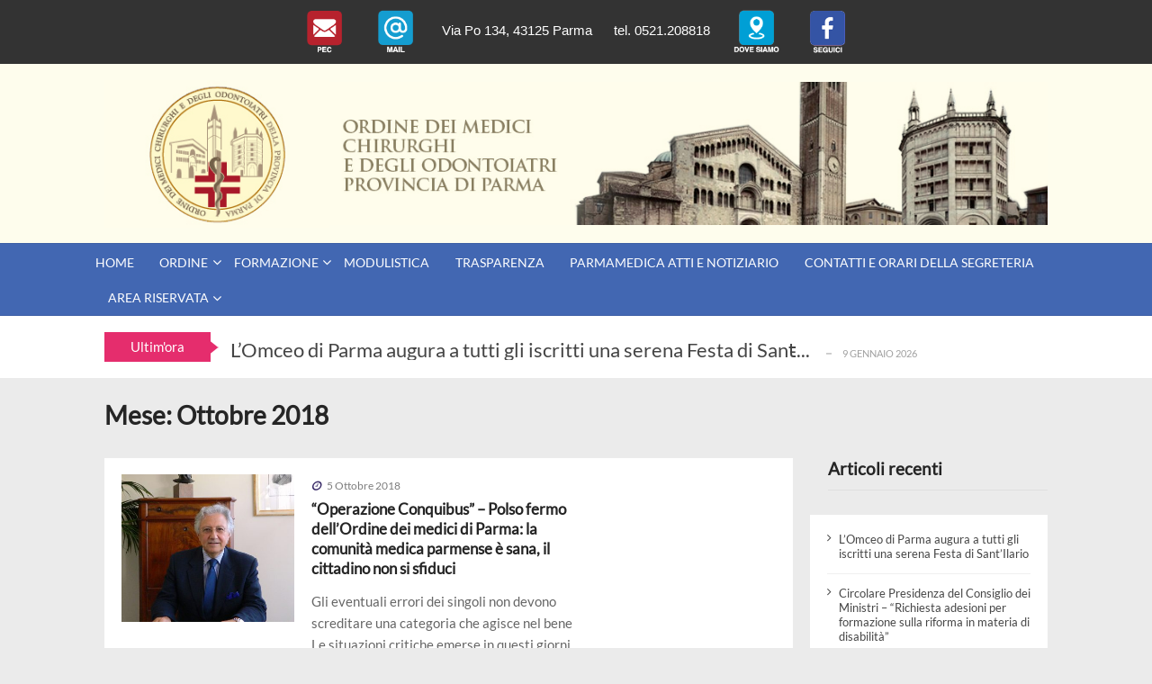

--- FILE ---
content_type: text/html; charset=UTF-8
request_url: https://www.omceopr.it/2018/10/page/3/
body_size: 22081
content:
<!doctype html>
<html lang="it-IT" itemscope itemtype="http://schema.org/WebPage">
<head>
	<meta charset="UTF-8">
	<meta name="viewport" content="width=device-width, initial-scale=1">
	<link rel="profile" href="http://gmpg.org/xfn/11">

	<title>Ottobre 2018 &#8211; Pagina 3 &#8211; Ordine dei Medici Chirurghi e degli Odontoiatri della Provincia di Parma</title>
		<style type="text/css">
					.heateor_sss_button_instagram span.heateor_sss_svg,a.heateor_sss_instagram span.heateor_sss_svg{background:radial-gradient(circle at 30% 107%,#fdf497 0,#fdf497 5%,#fd5949 45%,#d6249f 60%,#285aeb 90%)}
											.heateor_sss_horizontal_sharing .heateor_sss_svg,.heateor_sss_standard_follow_icons_container .heateor_sss_svg{
							color: #fff;
						border-width: 0px;
			border-style: solid;
			border-color: transparent;
		}
					.heateor_sss_horizontal_sharing .heateorSssTCBackground{
				color:#666;
			}
					.heateor_sss_horizontal_sharing span.heateor_sss_svg:hover,.heateor_sss_standard_follow_icons_container span.heateor_sss_svg:hover{
						border-color: transparent;
		}
		.heateor_sss_vertical_sharing span.heateor_sss_svg,.heateor_sss_floating_follow_icons_container span.heateor_sss_svg{
							color: #fff;
						border-width: 0px;
			border-style: solid;
			border-color: transparent;
		}
				.heateor_sss_vertical_sharing .heateorSssTCBackground{
			color:#666;
		}
						.heateor_sss_vertical_sharing span.heateor_sss_svg:hover,.heateor_sss_floating_follow_icons_container span.heateor_sss_svg:hover{
						border-color: transparent;
		}
		@media screen and (max-width:783px) {.heateor_sss_vertical_sharing{display:none!important}}		</style>
		<meta name='robots' content='max-image-preview:large' />
	<style>img:is([sizes="auto" i], [sizes^="auto," i]) { contain-intrinsic-size: 3000px 1500px }</style>
	<script type="text/javascript">pc_lb_classes = [".pc_lb_trig_51"]; pc_ready_lb = [];</script>
<link rel="alternate" type="application/rss+xml" title="Ordine dei Medici Chirurghi e degli Odontoiatri della Provincia di Parma &raquo; Feed" href="https://www.omceopr.it/feed/" />
<link rel="alternate" type="application/rss+xml" title="Ordine dei Medici Chirurghi e degli Odontoiatri della Provincia di Parma &raquo; Feed dei commenti" href="https://www.omceopr.it/comments/feed/" />
<script type="text/javascript">
/* <![CDATA[ */
window._wpemojiSettings = {"baseUrl":"https:\/\/s.w.org\/images\/core\/emoji\/16.0.1\/72x72\/","ext":".png","svgUrl":"https:\/\/s.w.org\/images\/core\/emoji\/16.0.1\/svg\/","svgExt":".svg","source":{"concatemoji":"https:\/\/www.omceopr.it\/wp-includes\/js\/wp-emoji-release.min.js?ver=6.8.3"}};
/*! This file is auto-generated */
!function(s,n){var o,i,e;function c(e){try{var t={supportTests:e,timestamp:(new Date).valueOf()};sessionStorage.setItem(o,JSON.stringify(t))}catch(e){}}function p(e,t,n){e.clearRect(0,0,e.canvas.width,e.canvas.height),e.fillText(t,0,0);var t=new Uint32Array(e.getImageData(0,0,e.canvas.width,e.canvas.height).data),a=(e.clearRect(0,0,e.canvas.width,e.canvas.height),e.fillText(n,0,0),new Uint32Array(e.getImageData(0,0,e.canvas.width,e.canvas.height).data));return t.every(function(e,t){return e===a[t]})}function u(e,t){e.clearRect(0,0,e.canvas.width,e.canvas.height),e.fillText(t,0,0);for(var n=e.getImageData(16,16,1,1),a=0;a<n.data.length;a++)if(0!==n.data[a])return!1;return!0}function f(e,t,n,a){switch(t){case"flag":return n(e,"\ud83c\udff3\ufe0f\u200d\u26a7\ufe0f","\ud83c\udff3\ufe0f\u200b\u26a7\ufe0f")?!1:!n(e,"\ud83c\udde8\ud83c\uddf6","\ud83c\udde8\u200b\ud83c\uddf6")&&!n(e,"\ud83c\udff4\udb40\udc67\udb40\udc62\udb40\udc65\udb40\udc6e\udb40\udc67\udb40\udc7f","\ud83c\udff4\u200b\udb40\udc67\u200b\udb40\udc62\u200b\udb40\udc65\u200b\udb40\udc6e\u200b\udb40\udc67\u200b\udb40\udc7f");case"emoji":return!a(e,"\ud83e\udedf")}return!1}function g(e,t,n,a){var r="undefined"!=typeof WorkerGlobalScope&&self instanceof WorkerGlobalScope?new OffscreenCanvas(300,150):s.createElement("canvas"),o=r.getContext("2d",{willReadFrequently:!0}),i=(o.textBaseline="top",o.font="600 32px Arial",{});return e.forEach(function(e){i[e]=t(o,e,n,a)}),i}function t(e){var t=s.createElement("script");t.src=e,t.defer=!0,s.head.appendChild(t)}"undefined"!=typeof Promise&&(o="wpEmojiSettingsSupports",i=["flag","emoji"],n.supports={everything:!0,everythingExceptFlag:!0},e=new Promise(function(e){s.addEventListener("DOMContentLoaded",e,{once:!0})}),new Promise(function(t){var n=function(){try{var e=JSON.parse(sessionStorage.getItem(o));if("object"==typeof e&&"number"==typeof e.timestamp&&(new Date).valueOf()<e.timestamp+604800&&"object"==typeof e.supportTests)return e.supportTests}catch(e){}return null}();if(!n){if("undefined"!=typeof Worker&&"undefined"!=typeof OffscreenCanvas&&"undefined"!=typeof URL&&URL.createObjectURL&&"undefined"!=typeof Blob)try{var e="postMessage("+g.toString()+"("+[JSON.stringify(i),f.toString(),p.toString(),u.toString()].join(",")+"));",a=new Blob([e],{type:"text/javascript"}),r=new Worker(URL.createObjectURL(a),{name:"wpTestEmojiSupports"});return void(r.onmessage=function(e){c(n=e.data),r.terminate(),t(n)})}catch(e){}c(n=g(i,f,p,u))}t(n)}).then(function(e){for(var t in e)n.supports[t]=e[t],n.supports.everything=n.supports.everything&&n.supports[t],"flag"!==t&&(n.supports.everythingExceptFlag=n.supports.everythingExceptFlag&&n.supports[t]);n.supports.everythingExceptFlag=n.supports.everythingExceptFlag&&!n.supports.flag,n.DOMReady=!1,n.readyCallback=function(){n.DOMReady=!0}}).then(function(){return e}).then(function(){var e;n.supports.everything||(n.readyCallback(),(e=n.source||{}).concatemoji?t(e.concatemoji):e.wpemoji&&e.twemoji&&(t(e.twemoji),t(e.wpemoji)))}))}((window,document),window._wpemojiSettings);
/* ]]> */
</script>
<style id='wp-emoji-styles-inline-css' type='text/css'>

	img.wp-smiley, img.emoji {
		display: inline !important;
		border: none !important;
		box-shadow: none !important;
		height: 1em !important;
		width: 1em !important;
		margin: 0 0.07em !important;
		vertical-align: -0.1em !important;
		background: none !important;
		padding: 0 !important;
	}
</style>
<link rel='stylesheet' id='wp-block-library-css' href='https://www.omceopr.it/wp-includes/css/dist/block-library/style.min.css?ver=6.8.3' type='text/css' media='all' />
<style id='classic-theme-styles-inline-css' type='text/css'>
/*! This file is auto-generated */
.wp-block-button__link{color:#fff;background-color:#32373c;border-radius:9999px;box-shadow:none;text-decoration:none;padding:calc(.667em + 2px) calc(1.333em + 2px);font-size:1.125em}.wp-block-file__button{background:#32373c;color:#fff;text-decoration:none}
</style>
<style id='global-styles-inline-css' type='text/css'>
:root{--wp--preset--aspect-ratio--square: 1;--wp--preset--aspect-ratio--4-3: 4/3;--wp--preset--aspect-ratio--3-4: 3/4;--wp--preset--aspect-ratio--3-2: 3/2;--wp--preset--aspect-ratio--2-3: 2/3;--wp--preset--aspect-ratio--16-9: 16/9;--wp--preset--aspect-ratio--9-16: 9/16;--wp--preset--color--black: #000000;--wp--preset--color--cyan-bluish-gray: #abb8c3;--wp--preset--color--white: #ffffff;--wp--preset--color--pale-pink: #f78da7;--wp--preset--color--vivid-red: #cf2e2e;--wp--preset--color--luminous-vivid-orange: #ff6900;--wp--preset--color--luminous-vivid-amber: #fcb900;--wp--preset--color--light-green-cyan: #7bdcb5;--wp--preset--color--vivid-green-cyan: #00d084;--wp--preset--color--pale-cyan-blue: #8ed1fc;--wp--preset--color--vivid-cyan-blue: #0693e3;--wp--preset--color--vivid-purple: #9b51e0;--wp--preset--gradient--vivid-cyan-blue-to-vivid-purple: linear-gradient(135deg,rgba(6,147,227,1) 0%,rgb(155,81,224) 100%);--wp--preset--gradient--light-green-cyan-to-vivid-green-cyan: linear-gradient(135deg,rgb(122,220,180) 0%,rgb(0,208,130) 100%);--wp--preset--gradient--luminous-vivid-amber-to-luminous-vivid-orange: linear-gradient(135deg,rgba(252,185,0,1) 0%,rgba(255,105,0,1) 100%);--wp--preset--gradient--luminous-vivid-orange-to-vivid-red: linear-gradient(135deg,rgba(255,105,0,1) 0%,rgb(207,46,46) 100%);--wp--preset--gradient--very-light-gray-to-cyan-bluish-gray: linear-gradient(135deg,rgb(238,238,238) 0%,rgb(169,184,195) 100%);--wp--preset--gradient--cool-to-warm-spectrum: linear-gradient(135deg,rgb(74,234,220) 0%,rgb(151,120,209) 20%,rgb(207,42,186) 40%,rgb(238,44,130) 60%,rgb(251,105,98) 80%,rgb(254,248,76) 100%);--wp--preset--gradient--blush-light-purple: linear-gradient(135deg,rgb(255,206,236) 0%,rgb(152,150,240) 100%);--wp--preset--gradient--blush-bordeaux: linear-gradient(135deg,rgb(254,205,165) 0%,rgb(254,45,45) 50%,rgb(107,0,62) 100%);--wp--preset--gradient--luminous-dusk: linear-gradient(135deg,rgb(255,203,112) 0%,rgb(199,81,192) 50%,rgb(65,88,208) 100%);--wp--preset--gradient--pale-ocean: linear-gradient(135deg,rgb(255,245,203) 0%,rgb(182,227,212) 50%,rgb(51,167,181) 100%);--wp--preset--gradient--electric-grass: linear-gradient(135deg,rgb(202,248,128) 0%,rgb(113,206,126) 100%);--wp--preset--gradient--midnight: linear-gradient(135deg,rgb(2,3,129) 0%,rgb(40,116,252) 100%);--wp--preset--font-size--small: 13px;--wp--preset--font-size--medium: 20px;--wp--preset--font-size--large: 36px;--wp--preset--font-size--x-large: 42px;--wp--preset--spacing--20: 0.44rem;--wp--preset--spacing--30: 0.67rem;--wp--preset--spacing--40: 1rem;--wp--preset--spacing--50: 1.5rem;--wp--preset--spacing--60: 2.25rem;--wp--preset--spacing--70: 3.38rem;--wp--preset--spacing--80: 5.06rem;--wp--preset--shadow--natural: 6px 6px 9px rgba(0, 0, 0, 0.2);--wp--preset--shadow--deep: 12px 12px 50px rgba(0, 0, 0, 0.4);--wp--preset--shadow--sharp: 6px 6px 0px rgba(0, 0, 0, 0.2);--wp--preset--shadow--outlined: 6px 6px 0px -3px rgba(255, 255, 255, 1), 6px 6px rgba(0, 0, 0, 1);--wp--preset--shadow--crisp: 6px 6px 0px rgba(0, 0, 0, 1);}:where(.is-layout-flex){gap: 0.5em;}:where(.is-layout-grid){gap: 0.5em;}body .is-layout-flex{display: flex;}.is-layout-flex{flex-wrap: wrap;align-items: center;}.is-layout-flex > :is(*, div){margin: 0;}body .is-layout-grid{display: grid;}.is-layout-grid > :is(*, div){margin: 0;}:where(.wp-block-columns.is-layout-flex){gap: 2em;}:where(.wp-block-columns.is-layout-grid){gap: 2em;}:where(.wp-block-post-template.is-layout-flex){gap: 1.25em;}:where(.wp-block-post-template.is-layout-grid){gap: 1.25em;}.has-black-color{color: var(--wp--preset--color--black) !important;}.has-cyan-bluish-gray-color{color: var(--wp--preset--color--cyan-bluish-gray) !important;}.has-white-color{color: var(--wp--preset--color--white) !important;}.has-pale-pink-color{color: var(--wp--preset--color--pale-pink) !important;}.has-vivid-red-color{color: var(--wp--preset--color--vivid-red) !important;}.has-luminous-vivid-orange-color{color: var(--wp--preset--color--luminous-vivid-orange) !important;}.has-luminous-vivid-amber-color{color: var(--wp--preset--color--luminous-vivid-amber) !important;}.has-light-green-cyan-color{color: var(--wp--preset--color--light-green-cyan) !important;}.has-vivid-green-cyan-color{color: var(--wp--preset--color--vivid-green-cyan) !important;}.has-pale-cyan-blue-color{color: var(--wp--preset--color--pale-cyan-blue) !important;}.has-vivid-cyan-blue-color{color: var(--wp--preset--color--vivid-cyan-blue) !important;}.has-vivid-purple-color{color: var(--wp--preset--color--vivid-purple) !important;}.has-black-background-color{background-color: var(--wp--preset--color--black) !important;}.has-cyan-bluish-gray-background-color{background-color: var(--wp--preset--color--cyan-bluish-gray) !important;}.has-white-background-color{background-color: var(--wp--preset--color--white) !important;}.has-pale-pink-background-color{background-color: var(--wp--preset--color--pale-pink) !important;}.has-vivid-red-background-color{background-color: var(--wp--preset--color--vivid-red) !important;}.has-luminous-vivid-orange-background-color{background-color: var(--wp--preset--color--luminous-vivid-orange) !important;}.has-luminous-vivid-amber-background-color{background-color: var(--wp--preset--color--luminous-vivid-amber) !important;}.has-light-green-cyan-background-color{background-color: var(--wp--preset--color--light-green-cyan) !important;}.has-vivid-green-cyan-background-color{background-color: var(--wp--preset--color--vivid-green-cyan) !important;}.has-pale-cyan-blue-background-color{background-color: var(--wp--preset--color--pale-cyan-blue) !important;}.has-vivid-cyan-blue-background-color{background-color: var(--wp--preset--color--vivid-cyan-blue) !important;}.has-vivid-purple-background-color{background-color: var(--wp--preset--color--vivid-purple) !important;}.has-black-border-color{border-color: var(--wp--preset--color--black) !important;}.has-cyan-bluish-gray-border-color{border-color: var(--wp--preset--color--cyan-bluish-gray) !important;}.has-white-border-color{border-color: var(--wp--preset--color--white) !important;}.has-pale-pink-border-color{border-color: var(--wp--preset--color--pale-pink) !important;}.has-vivid-red-border-color{border-color: var(--wp--preset--color--vivid-red) !important;}.has-luminous-vivid-orange-border-color{border-color: var(--wp--preset--color--luminous-vivid-orange) !important;}.has-luminous-vivid-amber-border-color{border-color: var(--wp--preset--color--luminous-vivid-amber) !important;}.has-light-green-cyan-border-color{border-color: var(--wp--preset--color--light-green-cyan) !important;}.has-vivid-green-cyan-border-color{border-color: var(--wp--preset--color--vivid-green-cyan) !important;}.has-pale-cyan-blue-border-color{border-color: var(--wp--preset--color--pale-cyan-blue) !important;}.has-vivid-cyan-blue-border-color{border-color: var(--wp--preset--color--vivid-cyan-blue) !important;}.has-vivid-purple-border-color{border-color: var(--wp--preset--color--vivid-purple) !important;}.has-vivid-cyan-blue-to-vivid-purple-gradient-background{background: var(--wp--preset--gradient--vivid-cyan-blue-to-vivid-purple) !important;}.has-light-green-cyan-to-vivid-green-cyan-gradient-background{background: var(--wp--preset--gradient--light-green-cyan-to-vivid-green-cyan) !important;}.has-luminous-vivid-amber-to-luminous-vivid-orange-gradient-background{background: var(--wp--preset--gradient--luminous-vivid-amber-to-luminous-vivid-orange) !important;}.has-luminous-vivid-orange-to-vivid-red-gradient-background{background: var(--wp--preset--gradient--luminous-vivid-orange-to-vivid-red) !important;}.has-very-light-gray-to-cyan-bluish-gray-gradient-background{background: var(--wp--preset--gradient--very-light-gray-to-cyan-bluish-gray) !important;}.has-cool-to-warm-spectrum-gradient-background{background: var(--wp--preset--gradient--cool-to-warm-spectrum) !important;}.has-blush-light-purple-gradient-background{background: var(--wp--preset--gradient--blush-light-purple) !important;}.has-blush-bordeaux-gradient-background{background: var(--wp--preset--gradient--blush-bordeaux) !important;}.has-luminous-dusk-gradient-background{background: var(--wp--preset--gradient--luminous-dusk) !important;}.has-pale-ocean-gradient-background{background: var(--wp--preset--gradient--pale-ocean) !important;}.has-electric-grass-gradient-background{background: var(--wp--preset--gradient--electric-grass) !important;}.has-midnight-gradient-background{background: var(--wp--preset--gradient--midnight) !important;}.has-small-font-size{font-size: var(--wp--preset--font-size--small) !important;}.has-medium-font-size{font-size: var(--wp--preset--font-size--medium) !important;}.has-large-font-size{font-size: var(--wp--preset--font-size--large) !important;}.has-x-large-font-size{font-size: var(--wp--preset--font-size--x-large) !important;}
:where(.wp-block-post-template.is-layout-flex){gap: 1.25em;}:where(.wp-block-post-template.is-layout-grid){gap: 1.25em;}
:where(.wp-block-columns.is-layout-flex){gap: 2em;}:where(.wp-block-columns.is-layout-grid){gap: 2em;}
:root :where(.wp-block-pullquote){font-size: 1.5em;line-height: 1.6;}
</style>
<link rel='stylesheet' id='contact-form-7-css' href='https://www.omceopr.it/wp-content/plugins/contact-form-7/includes/css/styles.css?ver=5.8.7' type='text/css' media='all' />
<link rel='stylesheet' id='sow-image-default-b4513c7b55bb-css' href='https://www.omceopr.it/wp-content/uploads/siteorigin-widgets/sow-image-default-b4513c7b55bb.css?ver=6.8.3' type='text/css' media='all' />
<link rel='stylesheet' id='topbar-css' href='https://www.omceopr.it/wp-content/plugins/top-bar/inc/../css/topbar_style.css?ver=6.8.3' type='text/css' media='all' />
<link rel='stylesheet' id='vmagazine-shortcodes-front-css' href='https://www.omceopr.it/wp-content/plugins/vmagazine-companion/assets/css/shortcodes.css?ver=6.8.3' type='text/css' media='all' />
<link rel='stylesheet' id='scrollbar-style-css' href='https://www.omceopr.it/wp-content/themes/vmagazine/assets/library/mCustomScrollbar/jquery.mCustomScrollbar.min.css?ver=1.0.1' type='text/css' media='all' />
<link rel='stylesheet' id='elegant-fonts-css' href='https://www.omceopr.it/wp-content/themes/vmagazine/assets/library/elegant_font/HTML-CSS/style.css?ver=1.0.1' type='text/css' media='all' />
<link rel='stylesheet' id='lightslider-style-css' href='https://www.omceopr.it/wp-content/themes/vmagazine/assets/library/lightslider/lightslider.css?ver=1.0.1' type='text/css' media='all' />
<link rel='stylesheet' id='font-awesome-style-css' href='https://www.omceopr.it/wp-content/themes/vmagazine/assets/library/font-awesome/css/font-awesome.min.css?ver=1.0.1' type='text/css' media='all' />
<link rel='stylesheet' id='animate-css-css' href='https://www.omceopr.it/wp-content/themes/vmagazine/assets/css/animate.css?ver=1.0.1' type='text/css' media='all' />
<link rel='stylesheet' id='prettyPhoto-style-css' href='https://www.omceopr.it/wp-content/themes/vmagazine/assets/library/prettyPhoto/css/prettyPhoto.css?ver=1.0.1' type='text/css' media='all' />
<link rel='stylesheet' id='slick-style-css' href='https://www.omceopr.it/wp-content/themes/vmagazine/assets/library/slick/slick.css?ver=1.0.1' type='text/css' media='all' />
<link rel='stylesheet' id='slick-style1-css' href='https://www.omceopr.it/wp-content/themes/vmagazine/assets/library/slick/slick-theme.css?ver=1.0.1' type='text/css' media='all' />
<link rel='stylesheet' id='vmagazine-style-css' href='https://www.omceopr.it/wp-content/themes/vmagazine/style.css?ver=1.0.1' type='text/css' media='all' />
<style id='vmagazine-style-inline-css' type='text/css'>
 .entry-content p{
            font-family : Lato;
            font-weight : 400;
            text-decoration : none;
            text-transform : none;
            font-size : px;
            line-height : 1.5;
            color : #606060;
        } .entry-content h1{
            font-family : Lato;
            font-weight : 700;
            text-decoration : none;
            text-transform : none;
            font-size : 30px;
            line-height : 1.1;
            color : #252525;
        } .entry-content h2{
            font-family : Lato;
            font-weight : 700;
            text-decoration : none;
            text-transform : none;
            font-size : 26px;
            line-height : 1.1;
            color : #252525;
        } .entry-content h3{
            font-family : Lato;
            font-weight : 700;
            text-decoration : none;
            text-transform : none;
            font-size : 22px;
            line-height : 1.1;
            color : #252525;
        } .entry-content h4{
            font-family : Lato;
            font-weight : 700;
            text-decoration : none;
            text-transform : none;
            font-size : 20px;
            line-height : 1.1;
            color : #252525;
        } .entry-content h5{
            font-family : Lato;
            font-weight : 700;
            text-decoration : none;
            text-transform : none;
            font-size : 18px;
            line-height : 1.1;
            color : #252525;
        } .entry-content h6{
            font-family : Lato;
            font-weight : 700;
            text-decoration : none;
            text-transform : none;
            font-size : 16px;
            line-height : 1.1;
            color : #252525;
        }header.header-layout2 nav.main-navigation .nav-wrapper .menu-mmnu-container ul li.menu-item a,
    header.header-layout1 nav.main-navigation .nav-wrapper .menu-mmnu-container ul li.menu-item a, header.header-layout3 nav.main-navigation .nav-wrapper .menu-mmnu-container ul li.menu-item a,
    header.header-layout4 nav.main-navigation .nav-wrapper .menu-mmnu-container ul li.menu-item a{
        font-family : Lato;
        font-style : normal;
        font-weight : 600;
        text-decoration : none;
        text-transform : uppercase;
        font-size : 13px;
        color : #000;
    }

    .no-js #loader { display: none; }
    .js #loader { display: block; position: absolute; left: 100px; top: 0; }
    .vmagazine-preloader {
        position: fixed;
        left: 0px;
        top: 0px;
        width: 100%;
        height: 100%;
        z-index: 9999999;
        background: url(https://www.omceopr.it/wp-content/themes/vmagazine/assets/images/preloader/default.gif) center no-repeat #fff;
      }
            span.cat-links .cat-55{
                    background: #e52d6d;
            }
            span.cat-links .cat-4{
                    background: #e52d6d;
            }
            span.cat-links .cat-48{
                    background: #e52d6d;
            }
            span.cat-links .cat-20{
                    background: #e52d6d;
            }
            span.cat-links .cat-64{
                    background: #e52d6d;
            }
            span.cat-links .cat-60{
                    background: #e52d6d;
            }
            span.cat-links .cat-26{
                    background: #e52d6d;
            }
            span.cat-links .cat-23{
                    background: #e52d6d;
            }
            span.cat-links .cat-59{
                    background: #e52d6d;
            }
            span.cat-links .cat-54{
                    background: #e52d6d;
            }
            span.cat-links .cat-62{
                    background: #e52d6d;
            }
            span.cat-links .cat-49{
                    background: #e52d6d;
            }
            span.cat-links .cat-56{
                    background: #e52d6d;
            }
            span.cat-links .cat-42{
                    background: #e52d6d;
            }
            span.cat-links .cat-22{
                    background: #e52d6d;
            }
            span.cat-links .cat-53{
                    background: #e52d6d;
            }
            span.cat-links .cat-63{
                    background: #e52d6d;
            }
            span.cat-links .cat-61{
                    background: #e52d6d;
            }
            span.cat-links .cat-43{
                    background: #e52d6d;
            }
            span.cat-links .cat-2{
                    background: #e52d6d;
            }
            span.cat-links .cat-65{
                    background: #e52d6d;
            }
            span.cat-links .cat-1{
                    background: #e52d6d;
            }
        .mob-search-form,.mobile-navigation{
            background-color: ;
        }
        .vmagazine-home-wrapp{
                max-width: 1200px;
        }
</style>
<link rel='stylesheet' id='vmagazine-responsive-css' href='https://www.omceopr.it/wp-content/themes/vmagazine/assets/css/responsive.css?ver=1.0.1' type='text/css' media='all' />
<link rel='stylesheet' id='heateor_sss_frontend_css-css' href='https://www.omceopr.it/wp-content/plugins/sassy-social-share/public/css/sassy-social-share-public.css?ver=3.3.56' type='text/css' media='all' />
<link rel='stylesheet' id='pc-fontawesome-css' href='https://www.omceopr.it/wp-content/plugins/private-content/css/fontAwesome/css/all.min.css?ver=5.15.2' type='text/css' media='all' />
<link rel='stylesheet' id='pc_lightbox-css' href='https://www.omceopr.it/wp-content/plugins/private-content/js/magnific_popup/magnific-popup.css?ver=1.1.0' type='text/css' media='all' />
<link rel='stylesheet' id='pc_frontend-css' href='https://www.omceopr.it/wp-content/plugins/private-content/css/frontend.min.css?ver=8.1.4' type='text/css' media='all' />
<link rel='stylesheet' id='pc_style-css' href='https://www.omceopr.it/wp-content/plugins/private-content/css/custom.css?ver=8.1.4-e8ea44fbd84babf55f7f3035d33fc933' type='text/css' media='all' />
<script type="text/javascript" id="jquery-core-js-extra">
/* <![CDATA[ */
var pc_vars = {"lcslt_search":"Opzioni di ricerca","lcslt_add_opt":"aggiungi opzioni","lcslt_select_opts":"Seleziona opzioni","lcslt_no_match":"nessun risultato","fluid_form_thresh":"370","ajax_failed_mess":"Errore durante l'operazione","html5_validation":"1","revealable_psw":"","abfa_blocked":"","abfa_error_mess":"Too many attempts, please try again in 30 minutes"};
/* ]]> */
</script>
<script type="text/javascript" src="https://www.omceopr.it/wp-includes/js/jquery/jquery.min.js?ver=3.7.1" id="jquery-core-js"></script>
<script type="text/javascript" src="https://www.omceopr.it/wp-includes/js/jquery/jquery-migrate.min.js?ver=3.4.1" id="jquery-migrate-js"></script>
<script type="text/javascript" id="topbar_frontjs-js-extra">
/* <![CDATA[ */
var tpbr_settings = {"fixed":"notfixed","user_who":"notloggedin","guests_or_users":"all","message":"<a href=\"mailto:ordinemedicidiparma@postecert.it\"  class=\"top-stuff\"><img src=\"https:\/\/www.omceopr.it\/wp-content\/uploads\/2018\/10\/ico1.png\" alt=\"PEC\"><\/a> <a href=\"mailto:segreteria@omceopr.it\" class=\"top-stuff\"><img src=\"https:\/\/www.omceopr.it\/wp-content\/uploads\/2018\/10\/ico2.png\" alt=\"Email\"><\/a> <span class=\"top-stuff\">Via Po 134, 43125 Parma<\/span> <a href=\"tel:0521208818\" id=\"top1\" class=\"top-stuff\">tel. 0521.208818<\/a> <a href=\"https:\/\/www.google.com\/maps\/place\/Ordine+dei+Medici+di+Parma\/@44.7866891,10.3210846,17z\/data=!3m1!4b1!4m5!3m4!1s0x47806b19bab4250f:0xcb161aabfa8f718f!8m2!3d44.7866891!4d10.3232733\" class=\"top-stuff\" target=\"_blank\"><img src=\"https:\/\/www.omceopr.it\/wp-content\/uploads\/2019\/04\/dove_siamo_omceopr.png\" alt=\"Via Po 134, Parma\"><\/a> <a href=\"https:\/\/www.facebook.com\/Ordine-dei-Medici-di-Parma-139031780198212\/\" class=\"top-stuff\" target=\"_blank\"><img src=\"https:\/\/www.omceopr.it\/wp-content\/uploads\/2023\/01\/fb_omceopr_.png\" alt=\"Facebook\"><\/a>","status":"active","yn_button":"nobutton","color":"#333333","button_text":"","button_url":"","button_behavior":"samewindow","is_admin_bar":"no","detect_sticky":"0"};
/* ]]> */
</script>
<script type="text/javascript" src="https://www.omceopr.it/wp-content/plugins/top-bar/inc/../js/tpbr_front.min.js?ver=6.8.3" id="topbar_frontjs-js"></script>
<script type="text/javascript" src="https://www.omceopr.it/wp-content/plugins/vmagazine-companion/assets/js/shortcodes-front.js?ver=6.8.3" id="vmagazine-shortcodes-front-js"></script>
<link rel="https://api.w.org/" href="https://www.omceopr.it/wp-json/" /><link rel="EditURI" type="application/rsd+xml" title="RSD" href="https://www.omceopr.it/xmlrpc.php?rsd" />
<meta name="generator" content="WordPress 6.8.3" />

	<style id="zeno-font-resizer" type="text/css">
		p.zeno_font_resizer .screen-reader-text {
			border: 0;
			clip: rect(1px, 1px, 1px, 1px);
			clip-path: inset(50%);
			height: 1px;
			margin: -1px;
			overflow: hidden;
			padding: 0;
			position: absolute;
			width: 1px;
			word-wrap: normal !important;
		}
	</style>
			<style type="text/css">
					.site-title,
			.site-description {
				position: absolute;
				clip: rect(1px, 1px, 1px, 1px);
			}
				</style>
		
<!-- Jetpack Open Graph Tags -->
<meta property="og:type" content="website" />
<meta property="og:title" content="Ottobre 2018 &#8211; Pagina 3 &#8211; Ordine dei Medici Chirurghi e degli Odontoiatri della Provincia di Parma" />
<meta property="og:site_name" content="Ordine dei Medici Chirurghi e degli Odontoiatri della Provincia di Parma" />
<meta property="og:image" content="https://www.omceopr.it/wp-content/uploads/2018/07/cropped-logo_odontoiatri-1.png" />
<meta property="og:image:width" content="512" />
<meta property="og:image:height" content="512" />
<meta property="og:image:alt" content="" />
<meta property="og:locale" content="it_IT" />

<!-- End Jetpack Open Graph Tags -->
<link rel="icon" href="https://www.omceopr.it/wp-content/uploads/2018/07/cropped-logo_odontoiatri-1-32x32.png" sizes="32x32" />
<link rel="icon" href="https://www.omceopr.it/wp-content/uploads/2018/07/cropped-logo_odontoiatri-1-192x192.png" sizes="192x192" />
<link rel="apple-touch-icon" href="https://www.omceopr.it/wp-content/uploads/2018/07/cropped-logo_odontoiatri-1-180x180.png" />
<meta name="msapplication-TileImage" content="https://www.omceopr.it/wp-content/uploads/2018/07/cropped-logo_odontoiatri-1-270x270.png" />
		<style type="text/css" id="wp-custom-css">
			.vmagazine-mul-cat.layout-one .block-header .child-cat-tabs .vmagazine-tab-links li.active a, .vmagazine-mul-cat.layout-one .block-header .child-cat-tabs .vmagazine-tab-links li a:hover {
    background: #4267b2;
    color: #FFF;
}

span.cat-links .cat-42 {
    background: #4267b2;
}

.vmagazine-fullwid-slider.block_layout_2 .posts-tab-wrap.slick-initialized.slick-slider.slick-vertical {
    margin-right: 0;
}

.navigation .nav-links a, .slider-caption br + a, .bttn, button, input[type="button"], input[type="reset"], input[type="submit"] {
    background: #4267b2;
    color: #ffffff;
    cursor: pointer;
    font-size: 1.125em;
    line-height: 1;
    border: 1px solid #4267b2;
    border-radius: 0px;
    padding: 0.625rem 1rem;
    font-weight: 400;
    display: inline-block;
    position: relative;
    text-shadow: none;
    transition: all ease-in-out 0.3s;
    -webkit-transition: all ease-in-out 0.3s;
    -moz-transition: all ease-in-out 0.3s;
}

header.header-layout2 nav.main-navigation .nav-wrapper .menu-mmnu-container ul li.menu-item a, header.header-layout1 nav.main-navigation .nav-wrapper .menu-mmnu-container ul li.menu-item a, header.header-layout3 nav.main-navigation .nav-wrapper .menu-mmnu-container ul li.menu-item a, header.header-layout4 nav.main-navigation .nav-wrapper .menu-mmnu-container ul li.menu-item a {
    font-family: Lato;
    font-style: normal;
    font-weight: 400;
    text-decoration: none;
    text-transform: uppercase;
    font-size: 10px;
    color: #fff;
}

.vmagazine-mob-outer {
    width: 100%;
    background: #eee;
}

.vmagazine-mobile-navigation-wrapper .mobile-navigation .img-overlay {
    content: "";
    position: fixed;
    height: 100%;
    top: 0;
    bottom: 0;
    right: 0;
    left: 0;
    background: #404040;
    z-index: -1;
}

.vmagazine-mobile-search-wrapper .mob-search-form .img-overlay {
    content: "";
    position: absolute;
    top: 0;
    bottom: 0;
    right: 0;
    left: 0;
    background: #404040;
    z-index: -1;
}

header.header-layout2 .vmagazine-nav-wrapper {
    background: #404040;
}

header.header-layout3 .site-main-nav-wrapper.menu-fixed-triggered, header .vmagazine-nav-wrapper.menu-fixed-triggered, .vmagazine-mob-outer.menu-fixed-triggered {
	  position:relative;
    width: 100%;
}

.vmagazine-container #primary .comment-respond {
    margin-top: 1.25rem;
    display: none;
}

.vmagazine-container #primary .entry-content nav.post-navigation {
    width: 100%;
    margin-top: 2.25rem;
    display: none;
    float: left;
}


header.header-layout1 .vmagazine-nav-wrapper {
    background: #4267b2;
    border-bottom: 1px solid rgba(0,0,0,0.075);
    border-top: 1px solid rgba(0,0,0,0.075);
    width: 100%;
    float: left;
    display: block;
}


header.header-layout1 .vmagazine-top-header, header.header-layout3 .vmagazine-top-header, header.header-layout4 .vmagazine-top-header {
    background: rgba(0,0,0,1);
			display: none;
}



/* 
 * AG 3/8/18
 * setting fixed dimensions for thumbnails in the main slider
 */
.slider-nav-inner-wrapper>.post-thumb>.mCS_img_loaded{width: 100%;}
/* 
 * AG 7/8/18
 * setting style for search button - a temporary button to search a doctor within the noational list
 */
.linkButton{border: 1px solid #7a7a7a;
width: 100%;
text-align: center;
padding: 10px;
background-color: white;
	cursor:pointer;
-webkit-transition: background-color 1s color 1s; /* Safari */
    transition: background-color 1s color 1s;}
.linkButton:hover{color:white; background-color:#ccc;}

/* 
 * AG 7/8/18 + AM 18/1/23
 * setting style for the "formazione" section
 */

/* the title */
.emptyHtml>H3{margin: 0;
	text-align: center;}
.emptyHtml>H3>span{
color: #252525;
background-color: #ffffff  !important;
font-size:30px;}
.emptyHtml>div{display:none}
/* general rules for all the blue blocks */
.formazione-block{text-align:center; color: white; border: 10px solid white; margin:40px;}
.formazione-block>H3{display:none;}

.formazione-block
.widget_vmagazine_categories_tabbed .vmagazine-tabbed-wrapper, .widget .custom-html-widget {
    padding: 1rem !important;
    background-color: #00339900;
		border-radius: 30px;
}

.formazione-block
.linkButton{color: white; background-color:#00339900 !important;
	border-radius: 30px;
border: 1px solid white;}

.formazione-block
.linkButton:hover{color: #003399; background-color:white !important;}


/* 
 * AG 13/8/18
 * getting rid of thumbs in Bacheca section in the home  and in other pages
 */
#bacheca-list .post-thumb{display:none !important;}
#bacheca-list .post-content-wrapper{width:100%;}


/* remove image, little eyes and comic 'clouds' from category page */
.archive-post>.post-img{display:none;}
.archive-post .comments{display:none;}
.archive-post .post-view{display:none;}


/* 
 * AG 14/8/18
 * modifying flash news: increasing the font size
 */
#vmagazine-news-ticker .active .single-news>a{font-size:22px !important;}

/* 
 * AM 22/8/18
 * ingrandire logo mobile
 */
@media screen and (max-width: 1200px){
.vmagazine-mobile-nav-wrapp .vmagazine-logo img {
    max-height: 80px;
    max-width: 100%;
    width: auto;
	}}

/* 
 * AG 23/8/18
 * change font size and color on hover of navigation menu
 */
#menu-primary-menu a{font-size:14px}
#menu-primary-menu a:hover{color:#a3c6ff;}


/* 
 * AG 11/9/18
 * getting rid of labels in concorsi e avvisis
 */
#concorsi-avvisi-list .cat-links{display:none;}

/* 
 * AG 11/9/18
 * take care of empty category message. 
 * This message fits only "i martedi dell'ordine" but I hope this will be the only category without articles.
 */
/*
section.not-found .page-content {display: none;}
section.not-found .page-header {visibility: hidden;}
section.not-found .page-header:before {visibility: visible; content: "Non ci sono eventi in calendario al momento."; font-size: 120%; font-weight: bold;}
*/

/* 
 * AG 12/9/18
 * shrink the area dedicated to the big titles in the primo-piano scroller
 */
#primo-piano .extra-large-font a{width:90%}


/* 
 * AM 12/9/18
 * altezza slider news laterali
 */
.vmagazine-fullwid-slider.block_layout_2 .posts-tab-wrap.slick-initialized.slick-slider.slick-vertical {
    width: 30rem;
    margin: 0;
    position: absolute;
    right: 0;
    top: 0;
    bottom: 0;
    float: left;
    padding: 2rem 0.75rem 2rem 1.5rem;
    background: rgba(0,0,0,0.5);
    height: 48vh;
    overflow: hidden;
    margin-right: 5rem;
}

/* 
 * AM 12/9/18
 * altezza slider
 */
.vmagazine-fullwid-slider.block_layout_2 .slick-wrap.slick-initialized.slick-slider .slick-list .slick-track .single-post .post-thumb {
    position: relative;
    height: 48vh;
}

/* 
 * AM 12/9/18
 * larghezza titolo slider
 */
#primo-piano .extra-large-font a {
    width: 75%;
}

/* 
 * AM 12/9/18
 * anteprima articolo
 */
article .post-img, article .post-thumb, article .entry-thumb {
    position: relative;
    width: 300px;
    height: auto;
}

/* 
 * AM 12/9/18
 * anteprima news thumb in home
 */
.vmagazine-mul-cat.layout-one .block-cat-content .right-posts-wrapper .single-post .post-thumb {
    display: inline-block;
    float: left;
    margin: 0;
    width: 34%;
    vertical-align: top;
    max-height: 70px;
}

/* 
 * AM 12/9/18
 * anteprima news thumb in home mobile
 */
.vmagazine-mul-cat.layout-one .block-cat-content span.view-all {
	  position: relative;
    margin-top: 30px;
	  margin-bottom:30px;
    bottom: 0;
    left: 0;
	}

/* 
 * AM 12/9/18
 * icon mobile
 */
@media screen and (max-width: 1050px) {
.fa {
    display: inline-block;
    font: normal normal normal 14px/1 FontAwesome;
    font-size: inherit;
    text-rendering: auto;
    -webkit-font-smoothing: antialiased;
    -moz-osx-font-smoothing: grayscale;
    color: #392b68;
}
	
	
	.vmagazine-mobile-nav-wrapp .nav-toggle span {
    position: relative;
    display: block;
    width: 100%;
    height: 2px;
    background: #392b68;
    backface-visibility: hidden;
}
	
	.vmagazine-mobile-nav-wrapp .nav-toggle span:before, .vmagazine-mobile-nav-wrapp .nav-toggle span:after {
    width: 100%;
    height: 2px;
    background: #392b68;
    backface-visibility: hidden;
    position: absolute;
    content: "";
    right: 0;
    top: 8px;
}
}

/* 
 * AM 12/9/18
 * nascondere frecce recent news
 */
.vmagazine-ticker-wrapper .default-layout .lSSlideOuter .lSSlideWrapper .lSAction > a, .vmagazine-ticker-wrapper .layout-two .lSSlideOuter .lSSlideWrapper .lSAction > a {
    width: 30px;
    height: 30px;
    opacity: 1;
    display: none;
}

/* 
 * AM 13/9/18
 * ridurre margini blocchi formazione
 */
.formazione-block {
    text-align: center;
    margin: 0px;
}


/* 
 * AM 15/10/18
 * scrollup mobile color
 */
a.scrollup {
    position: fixed;
    bottom: 0;
    right: 0;
    font-size: 2rem;
    z-index: 99;
    width: 2.5rem;
    height: 2.5rem;
    border-radius: 6px;
    line-height: 2.35rem;
    text-align: center;
    margin-right: 1rem;
    margin-bottom: 1rem;
    box-shadow: 0 2px 6px rgba(0, 0, 0, 0.4);
    -webkit-transition: all 0.6s cubic-bezier(0.165, 0.84, 0.44, 1);
    transition: all 0.6s cubic-bezier(0.165, 0.84, 0.44, 1);
background: #02a1ef;
}	

/* 
 * AM 15/10/18
 * top bar modifiche*/

#tpbr_topbar a:hover{
		color:	yellow;
}

/* 
 * AM 15/10/18
 * visibile solo pc*/
@media screen and (max-width: 1050px){
#tpbr_topbar{
		display:none;
	}}


/* 
 * AM 15/10/18
 * icona home menu*/

.fa {
    display: inline-block;
    font: normal normal normal 14px/1 FontAwesome;
    font-size: inherit;
    text-rendering: auto;
    -webkit-font-smoothing: antialiased;
    -moz-osx-font-smoothing: grayscale;
    color: #392b68;
}


/* 
 * AG 18/9/18
 * edit the top bar style to resemble the menu bar
 */
#tpbr_topbar{background:#4267b2 !important; font-family: Lato;}
.top-stuff{padding:5px 10px;}
.top-stuff img{width:55px}
#tpbr_box i{font-size:25px}
#tpbr_box a:hover{color:#a3c6ff}
#tpbr_box a:hover i{color:#a3c6ff}
#top4{padding-left:30px}

#martedi-ordine-list>div:blank {visibility: visible; content: "Non ci sono eventi in calendario al momento."; font-size: 120%; font-weight: bold;}

/* 
 * AM 02/10/18
 * slider nuovo settaggio
altezze news + font size + colore hover
 */
.vmagazine-block-post-slider .block-content-wrapper .block-post-slider-wrapper .slider-item-wrapper .slider-bigthumb .slider-img {
    position: relative;
    height: 36.00rem;
    overflow: hidden;
}
.vmagazine-block-post-slider .block-content-wrapper .block-post-slider-wrapper .small-thumbs-wrapper .small-thumbs-inner .slider-smallthumb {
    display: inline-block;
    width: 50%;
    margin: 0;
    float: left;
    height: 18.05rem;
    position: relative;
    overflow: hidden;
    border: solid 1px #FFF;
}

.vmagazine-block-post-slider .block-content-wrapper .block-post-slider-wrapper .slider-item-wrapper .slider-bigthumb .post-captions h3.large-font {
    color: rgba(255,255,255,1);
    margin-bottom: 0;
    font-size: 35px;
    line-height: 35px;
}

.vmagazine-block-post-slider .block-content-wrapper .block-post-slider-wrapper .slider-item-wrapper .slider-bigthumb:hover .post-captions h3.large-font a, .vmagazine-block-post-slider .block-content-wrapper .block-post-slider-wrapper .small-thumbs-wrapper .small-thumbs-inner .slider-smallthumb:hover .post-captions h3.large-font a {
    color: #d2e013;
}


/* 
 * AM 02/10/18
 * sharing button post articolo
 */
.sfsi_socialwpr .sf_fb {
    float: left;
    margin: 0;
    min-height: 20px;
}

/* 
 * AM 02/10/18
 * errore home dietro lo slider
 */
.block-post-wrapper {
    position: initial;
}


/* 
 * AG 11/10/18
 * styling search box
 */
/*
#search-box .search-field{margin-bottom: 10px;}
*/
#search-box .search-submit{margin-left:2px}
#search-doctor-italy .textwidget{background: none; padding:0;}
#search-doctor-italy .linkButton{background:#4267b2; color:#fff; margin-top:-2px; padding:7px; width:auto; font-size:1.125em;}


/* 
 * AG 11/10/18
 * first small row: reducing space between title and the rest of the elements.
 */
#search-doctor-italy h3{margin-bottom:15px;}
#panel-38-1-1-0 h3{margin-bottom:15px;}
#panel-38-1-2-0 h3{margin-bottom:15px;}


/* 
 * AM 24/10/18
 * logo mobile bigger
 */
@media screen and (max-width: 1200px){ .vmagazine-mobile-nav-wrapp .vmagazine-logo img {
    height: 92px;
    width: 220px;
	}}

@media screen and (max-width: 1200px) {
.vmagazine-mobile-nav-wrapp .vmagazine-logo img {
    max-height: 92px;
    max-width: 220px;
    /* width: auto; */
}}

/* 
 * AG 26/10/18
 * styling 3A menu buttons
 * 
 * to make them work I also commented line 45 in vmagazine\inc\customizer\typography\style.php
 * and added the following custom code at the end of footer.php of this theme
 * 
 * 
if (jQuery("#zeno_font_resizer_value").length == 0)
{
	jQuery("body").append('< input type="hidden" id="zeno_font_resizer_value" value="html">< input type="hidden" id="zeno_font_resizer_ownid" value="">< input type="hidden" id="zeno_font_resizer_ownelement" value="">< input type="hidden" id="zeno_font_resizer_resizeMax" value="24">< input type="hidden" id="zeno_font_resizer_resizeMin" value="10">< input type="hidden" id="zeno_font_resizer_resizeSteps" value="1.6">< input type="hidden" id="zeno_font_resizer_cookieTime" value="0">');
}
 */
.menu-small-a{width:24px}
.menu-small-a a{font-size:10px !important; padding-left:15px !important; padding-right:3px !important; margin-left:5px}
.menu-medium-a{width:18px}
.menu-medium-a a{ padding-left:5px !important; margin-left:5px}
.menu-big-a{width:10px}
.menu-big-a a{font-size:18px !important; padding-left:5px !important;margin-left:5px}

@media (max-width: 700px) 
{
 .menu-small-a {display: none !important;}
 .menu-medium-a {display: none !important;}
 .menu-big-a {display: none !important;}
}

/* 
 * AG 26/10/18
 * hide cover image in blog posts
 */
.entry-thumb{display:none;}


/* 
 * AG 26/10/18
 * fix max-height to images in Novitá and Concorsi e avvisi
 */
#novita-list img{max-height:170px; }
#concorsi-avvisi-list img{max-height:170px; }


/* 
 * AG 26/10/18
 * getting rid of labels in Novitá
 */
#novita-list .cat-links{display:none;}


/* 
 * AG 26/10/18
 * moving down the archive navigation buttons (to change page when viewing all articles)
 */
@media (min-width: 700px) 
{
.content-area.vmagazine-content > .archive-bottom-wrapper{ position:relative; width:40%;}
.content-area.vmagazine-content>.archive-bottom-wrapper>.navigation.pagination{position: absolute; bottom: 1px;}
}

/* 
 * AG 7/10/19
 * resetting italic style (which for some reason the theme changes)
 */
.entry-content em, .entry-content ul li
{
	font-size: 1rem;
}
dfn, cite, em, i
{
	font-style: italic !important;
}

/* 
 * AM 03/03/20
 * modifiche titolo corona in home
 */
.template-two .widget-title:before, .template-two .block-title:before, .template-two .vmagazine-container #primary.vmagazine-content .comment-respond h4.comment-reply-title:before, .template-two .vmagazine-container #primary.vmagazine-content .vmagazine-related-wrapper h4.related-title:before, .template-two .vmagazine-container #primary.vmagazine-content .post-review-wrapper .section-title:before, .template-two .vmagazine-container #primary.vmagazine-content .vmagazine-author-metabox h4.box-title::before {
    background: rgba(66, 103, 178, 0);
}

/* 
 * AG 18/03/20
 * modifiche blocco post allerta sulla dx dell'home page
 */
#allerta-post .post-thumb{display:none;}
#allerta-post .content-wrapper{margin-top: -10px;}
#allerta-post .single-post{background-color: #ffff00b8;}

/* 
 * AG 30/3/20 make sure images within posts keep the size the author sets 
 */
.entry-content img 
{
    width: inherit;
}

#covid-top-r
{
	height:270px;
	margin-top: 53px;
}
#covid-top-r .block-content-wrapper{height:270px}

#covid-top-r .block-content-wrapper .slick-list{height:270px}

#covid-top-r img
{
	height: 230px;
	top: 0;
  left: 0;
  transform: translate(0,0);
}
#covid-top-r .slider-img
{height: 230px;}
#covid-top-r .cat-links
{display:none;}
#covid-top-r h3
{font-size: 15px;
line-height: 19px;}

#covid-top-r .multiple-child-cat-tabs-post-slider
{display:none;}

/* 
 * AM 30/3/20 larghezza massima pagina 1280px
 */
.vmagazine-main-wrapper {
    margin: auto;
    width: 100%;
    -webkit-transition: transform 0.5s ease;
    -moz-transition: transform 0.5s ease;
    -o-transition: transform 0.5s ease;
    transition: transform 0.5s ease;
    -webkit-transform-origin: 50% 200px 0;
    -moz-transform-origin: 50% 200px 0;
    -o-transform-origin: 50% 200px 0;
    transform-origin: 50% 200px 0;
    max-width: 1280px;
}


/* 
 * AM 17/1/23 header background desk + mobile
 */
header.header-layout1 .logo-ad-wrapper, header.header-layout3 .logo-ad-wrapper {
    background: #fefded;
}

@media screen and (max-width: 1200px){
.vmagazine-mob-outer {
    width: 100%;
    background: #fefded;
}}


/* 
 * AM 17/1/23 home - post "attenzione"
 */
#allerta-post .single-post {
    background-color: #0195ce5c;
		border: 2px solid white;
    padding: 18px 18px;
    margin: 10px 0;
}

.widget_vmagazine_block_posts_column .block-post-wrapper.block_layout_4 .single-post .post-meta {
    display: none;
}

.widget_vmagazine_block_posts_column .block-post-wrapper.block_layout_4 .single-post h3.small-font {
    font-size: 1.0rem;
    font-weight: 800 !important;
    color: #000000;
}


/* 
 * AG 18/1/23 TEST - styling search box on top of the web site
 */
#panel-38-0-0-0{text-align:center;}
#panel-38-0-0-0 input.search-field{width:70%;}
#panel-38-0-0-0 #search-box h3{display:none;}
input::placeholder {color: #333; opacity: 1;}

.doctor-search-box h3{display:none;}
.doctor-search-box{margin-top:30px; text-align: center;}

#search-doctor-parma .textwidget{background: none; padding:0;}
#search-doctor-parma .linkButton{background:#4267b2; color:#fff; margin-top:-2px; padding:7px; width:auto; font-size:1.125em;}

@media screen and (max-width: 1200px)
{
.vmagazine-mobile-nav-wrapp .vmagazine-logo img {max-height: 100px; max-width: 145px;}
.vmagazine-mob-outer {width: 100%; background: #fff;}
}

@media screen and (max-width: 800px)
{
.doctor-search-box{margin:-10px 0px !important; padding: 0px !important;}
#pg-14505-0{margin:-10px !important; padding: 0px !important;}
#panel-14505-0-1-0, #panel-14505-0-2-0{margin:-10px !important; padding: 0px !important;}
}


/* 
 * AG 19/1/23 remove small red border on top of Contributi ISS
 */
#panel-38-12-1-0>div>h3:before{display:none}
#panel-38-12-1-0>div>h3:after{display:none}

/* 
 * AG 19/1/23 remove small red border on top AND bottom of "formazione Corsi ECM Atti"
 */
#panel-38-4-0-0>div>h3:before{display:none}
#panel-38-4-0-0>div>h3:after{display:none}
#panel-38-9-0-0>div>h3:before{display:none}
#panel-38-9-0-0>div>h3:after{display:none}


/* 
 * AM 21/01/23
 * modifiche su lista primo piano slider
 */

#primo-piano-slider-list .block-post-wrapper.list .single-post .post-thumb {    display: none;
}

#primo-piano-slider-list .block-post-wrapper.list .single-post .post-content-wrapper {
    width: 95%;
}



/* AG 20/11/24 aggiunto un blocco con un'unica notizia sempre in evidenza sopra le altre, stilizzata per farla sembrare una delle altre */
#primo-piano-slider-list-blocked .post-content p {
    display: none !important;
}

#primo-piano-slider-list-blocked .block-post-wrapper.list .single-post .post-thumb {    display: none;
}

#primo-piano-slider-list-blocked .block-post-wrapper.list .single-post .post-content-wrapper {
    width: 95%;
}

#primo-piano-slider-list-blocked .single-post {padding-bottom: 0px !important}

#panel-15245-2-1-1 {margin-bottom: 1px !important}

/* 
 * AM 23/01/23
 * blocchi in alto - rimozione parte semitrasparente con lista degli altri articoli (si vede solo il primo e gli altri vengono anscosti); 
 */
.full-width-primo-piano>div>.posts-tab-wrap{display:none}

.full-width-primo-piano h3{font-size:20px !important;
line-height:25px !important;
max-width: 30% !important; }

.full-width-primo-piano .cat-links{ display:none !important;}

.full-width-primo-piano .post-thumb{ height: 35vh !important}

/* AM 23/01/23 blocco primo piano (singola notizia) e slider di news -  definizione dell'altezza degli elementi */
#full-width-primo-piano-big .post-thumb{ height: 30vh !important}

#full-width-primo-piano-big .cat-links{ display:none !important;}

#full-width-primo-piano-big>div>.posts-tab-wrap{display:none}

#full-width-primo-piano-big h3{	font-size:20px !important;
line-height:25px !important;
max-width: 30% !important; }


/* AM 04/02/23 eliminare description in concorsi e avvisi */
#concorsi-avvisi-list .post-content p {
    display: none !important;
}

#concorsi-avvisi-list .post-thumb a.thumb-zoom img {
	width: 70% !important; }


#concorsi-avvisi-list .block-post-wrapper.list .single-post .post-thumb {
    width: 20%;
    float: left;
    display: table-cell;
    position: relative;
}


#concorsi-avvisi-list  .block-post-wrapper.list .single-post .post-content-wrapper {
    width: 78%;
    float: left;
    padding-left: 5px;
}


/* AM 04/02/23 eliminare modifiche notizie "attività dell ordine" in home */
#ordine-avvisi-list .cat-links{display:none;}

#ordine-avvisi-list .post-content p {
    display: none !important;
}


#ordine-avvisi-list .block-post-wrapper.list .single-post .post-thumb {
    width: 35%;
    float: left;
    display: table-cell;
    position: relative;
}


#ordine-avvisi-list  .block-post-wrapper.list .single-post .post-content-wrapper {
    width: 65%;
    float: left;
    padding-left: 5px;
}


/* AG 20/11/24 aggiunto un blocco con un'unica notizia sempre in evidenza sopra le altre, stilizzata per farla sembrare una delle altre */
#ordine-avvisi-list-blocked .cat-links{display:none;}

#ordine-avvisi-list-blocked .post-content p {
    display: none !important;
}

#ordine-avvisi-list-blocked .block-post-wrapper.list .single-post .post-thumb {
    width: 35%;
    float: left;
    display: table-cell;
    position: relative;
}

#ordine-avvisi-list-blocked  .block-post-wrapper.list .single-post .post-content-wrapper {
    width: 65%;
    float: left;
    padding-left: 5px;
}

#ordine-avvisi-list-blocked  .single-post {padding-bottom: 0px !important}

#panel-15245-2-0-1{  margin-bottom: 1px !important;}


/* 
 * AM 04/02/23
 * layout builder >cnuovi blocchi in alto - rimozione parte semitrasparente con lista degli altri articoli (si vede solo il primo e gli altri vengono anscosti); 
 */

.full-width-primo-piano-mod>div>.posts-tab-wrap{display:none}

.full-width-primo-piano-mod h3{
font-size:15px !important;
line-height:20px !important;
max-width: 15% !important;}

.full-width-primo-piano-mod .cat-links{ display:none !important;}

.full-width-primo-piano-mod .post-thumb{ height: 20vh !important}

/* AG 4/2/23 quick style fix for temp page*/
#ordine-avvisi-list>div>div>h4:after{display:none}
#primo-piano-slider-list>div>div>h4:after{display:none}
#panel-14944-0-0-0 input.search-field{width: 70%;}
/*hide space and small line from buttons in the upper half of the page */
#pgc-w63de3245501aa-1-1 h3.widget-title{display:none;}


/* AM 11/2/23 ridurre margine inferiore titoli slide*/
.vmagazine-fullwid-slider.block_layout_2 .single-post .post-content-wrapper {
    margin-bottom: 1rem;
}


/* AM 11/2/23 rimuovere descrizione altre news*/
#primo-piano-slider-list .post-content p {
    display: none !important;
}

/* AM 11/2/23 margine sinistro titoli*/
.widget-title, .block-title {
    margin-left: 20px;
}

.ow-icon-placement-left.ow-button-hover{border: 2px solid white !important;}

/*#primo-piano-slider-list .vmagazine-grid-list{height: 784px;}*/

/* AM 11/2/23 larghezza titoli primo piano mobile */
@media screen and (max-width: 600px) 
{
	#full-width-primo-piano-big h3 {
			max-width: 75% !important;
	}
	.full-width-primo-piano-mod h3 {
			max-width: 75% !important;
	}
}
	
/* AG 25/2/23 layout per nuova home 3*/
.pulsanti-top{margin-top:-37px;}
.pulsanti-top>img{height:257px !important;}
.pulsanti-top>h3:before, .pulsanti-top>h3:after {display:none;}

.pulsanti-middle>h3:before, .pulsanti-middle>h3:after {display:none;}

.pulsanti-secondafascia>h3:before, 
.pulsanti-secondafascia>h3:after {display:none;}

#pg-15245-1{margin-bottom:0;}

@media screen and (min-width: 600px) 
{
#pgc-15245-2-1{height: 676px;}/*same height as the left panel*/
#pgc-15245-2-1 .panel-grid-cell:first-child{height: 512px; overflow-y: scroll;}
	
	/* AM 5/4/23 font slider home primo piano */
#primo-piano-top-left h3{	
    max-width: 30% !important;
}
	
}
.pulsanti-laterali a{height: 80px;
padding-top: 32px !important; margin-bottom: -22px; width:100% !important;}
/*reduce search input width*/
#panel-15245-0-0-0 input.search-field{width: 70%}
/*center buttons on mobile*/
@media screen and (max-width: 600px) 
{
	.pulsanti-top{text-align:center;}
	.pulsanti-middle{margin: 0 5px;}
	.pulsanti-secondafascia{margin: 0 10px;}
}
/* remove small red  line from underneath titles */
.widget-title::after {display: none;}

/* AM 4/3/23 altezza slider home 3*/
#primo-piano-top-left .post-thumb {
    margin-top: 5px;
		height: 260px !important;
}
/* blocco primo piano (singola notizia) e slider di news -  definizione dell'altezza degli elementi */
#primo-piano-top-left .cat-links{ display:none !important;}

#primo-piano-top-left>div>.posts-tab-wrap{display:none}

/* AM 5/4/23 font slider home primo piano */
#primo-piano-top-left h3{	
    font-size: 1.5em !important;
    line-height: 1.5em !important;
}

/* larghezza titoli primo piano mobile */
@media screen and (max-width: 600px) 
{
	.full-width-primo-piano h3,
	#full-width-primo-piano-big h3, #primo-piano-top-left h3 {max-width: 75% !important;}
	
}
/* altezza lista articoli attività ordine nazionale */
#ordine-avvisi-list .vmagazine-grid-list{padding-bottom: 51px;}
/* altezza lista articoli bacheca */
#bacheca-list-bottom .view-all{padding: 80px 0 0 0;}
/* 
 * ripreso da AG 13/8/18
 * getting rid of thumbs in Bacheca section in the home  and in other pages
 */
#bacheca-list-bottom .post-thumb{display:none !important;}
#bacheca-list-bottom .post-content-wrapper{width:100%;}

/* AG 5/4/23 questa modifica sovrascrive una fatta alla riga 902 che riguarda l'attuale home. Quella alla riga 902 sarà da togliere quando la home verrà sostituita */
#panel-15245-1-0-0 #primo-piano-top-left .post-thumb {
    margin-top: 5px;
		height: 280px !important;
}
/* AG 5/4/23 alleggerisci il font dei pulsantini azzurri nella home */
#allerta-post h3{font-weight: normal !important;}

/* AG 18/10/24 nascondi contatore letture post */
.post-view{display:none;}
.comments{display:none;}

/* AG 7/1/26 nascondi breadcrumb da sopra ai post */
.vmagazine-breadcrumb{display:none;}
/* AG 7/1/26 nascondi icona casetta nella barra dei menu */
.index-icon{display:none !important;}
/* AG 7/1/26 riduci padding nella barra del menu così sta tutta su una riga */
@media screen and (min-width: 800px) 
{
	.vmagazine-nav-wrapper .vmagazine-container{padding:0 !important; max-width: 1235px;}
}
/* AG 7/1/26 nascondi lente ingrandimento dall'header per mobile */
@media screen and (max-width: 800px) 
{
.mob-search-icon span{display:none !important;}
}		</style>
		</head>

<body class="archive date paged wp-custom-logo paged-3 date-paged-3 wp-theme-vmagazine vmagazineprotg group-blog hfeed fullwidth_layout right-sidebar vmagazine-archive-layout1 template-one pc_unlogged">



	            <a class="skip-link screen-reader-text" href="#site-navigation">Skip to navigation</a>
            <a class="skip-link screen-reader-text" href="#main">Skip to content</a>
            
    <div class="vmagazine-mobile-search-wrapper">
        <div class="mob-search-form">
                         <div class="img-overlay"></div>
           
            <div class="mob-srch-wrap">
                <div class="nav-close">
                    <span></span>
                    <span></span>
                </div>
                <div class="mob-search-wrapp">
                    
<form method="get" class="search-form" action="https://www.omceopr.it/">
	<label>
		<span class="screen-reader-text">Search for:</span>
		<input type="search" autocomplete="off" class="search-field" placeholder="Search ..." value="" name="s">
	</label>
	<input type="submit" class="search-submit" value="Search">

</form>

                    <div class="search-content"></div>
                    <div class="block-loader" style="display:none;">
                        <div class="sampleContainer">
                            <div class="loader">
                                <span class="dot dot_1"></span>
                                <span class="dot dot_2"></span>
                                <span class="dot dot_3"></span>
                                <span class="dot dot_4"></span>
                            </div>
                        </div>
                    </div>
                </div>
            </div>
        </div>
    </div>

<div class="vmagazine-mobile-navigation-wrapper">
 
    <div class="mobile-navigation">
                    <div class="img-overlay"></div>
        
        <div class="vmag-opt-wrap">
            <div class="nav-close">
                <span></span>
                <span></span>
            </div>

            <div class="icon-wrapper">
                	    <ul class="social">
	    			</ul>									
	                </div>
            <div class="site-branding">                 
                <a href="https://www.omceopr.it/" class="custom-logo-link" rel="home"><img width="263" height="172" src="https://www.omceopr.it/wp-content/uploads/2023/01/logo_omceopr_y.jpg" class="custom-logo" alt="Ordine dei Medici Chirurghi e degli Odontoiatri della Provincia di Parma" decoding="async" /></a>                <div class="site-title-wrapper">
                                            <p class="site-title"><a href="https://www.omceopr.it/" rel="home">Ordine dei Medici Chirurghi e degli Odontoiatri della Provincia di Parma</a></p>
                                            <p class="site-description">Sito dell&#039;Ordine dei Medici Chirurghi e degli Odontoiatri della Provincia di Parma</p>
                                    </div>
            </div><!-- .site-branding -->
            	<div class="vmagazine-nav-wrapper">
		<div class="vmagazine-container">			
			<nav class="main-navigation clearfix" >
				<div class="nav-wrapper">
					
		                    <div class="index-icon">
            <a href="https://www.omceopr.it/"><i class="fa fa-home"></i></a>
        </div>
    					<div class="menu-mmnu-container"><ul id="primary-menu" class="menu vmagazine_mega_menu"><li id="menu-item-15628" class="menu-item menu-item-type-post_type menu-item-object-page menu-item-home page_item page-item-15628 no-mega-menu"><a href="https://www.omceopr.it/">Home</a></li>
<li id="menu-item-600" class="menu-item menu-item-type-custom menu-item-object-custom menu-item-has-children page_item page-item-600 no-mega-menu"><a href="#">Ordine</a>
<ul class="sub-menu">
	<li id="menu-item-1650" class="menu-item menu-item-type-post_type menu-item-object-page page_item page-item-1650 no-mega-menu"><a href="https://www.omceopr.it/funzioniepoteri/">Funzioni e Poteri</a></li>
	<li id="menu-item-1654" class="menu-item menu-item-type-post_type menu-item-object-page page_item page-item-1654 no-mega-menu"><a href="https://www.omceopr.it/giuramento/">Giuramento Professionale</a></li>
	<li id="menu-item-1655" class="menu-item menu-item-type-custom menu-item-object-custom page_item page-item-1655 no-mega-menu"><a href="https://portale.fnomceo.it/leggi-istitutive/">Leggi Istitutive</a></li>
	<li id="menu-item-1656" class="menu-item menu-item-type-custom menu-item-object-custom page_item page-item-1656 no-mega-menu"><a href="https://portale.fnomceo.it/codice-deontologico/">Codice Deontologico</a></li>
	<li id="menu-item-1661" class="menu-item menu-item-type-post_type menu-item-object-page page_item page-item-1661 no-mega-menu"><a href="https://www.omceopr.it/consiglidirettivo/">Consiglio Direttivo</a></li>
	<li id="menu-item-1664" class="menu-item menu-item-type-post_type menu-item-object-page page_item page-item-1664 no-mega-menu"><a href="https://www.omceopr.it/commissione-albo-odontoiatri/">Commissione Albo Odontoiatri</a></li>
	<li id="menu-item-1668" class="menu-item menu-item-type-post_type menu-item-object-page page_item page-item-1668 no-mega-menu"><a href="https://www.omceopr.it/collrevisori/">Collegio Revisori dei Conti</a></li>
	<li id="menu-item-1644" class="menu-item menu-item-type-post_type menu-item-object-page page_item page-item-1644 no-mega-menu"><a href="https://www.omceopr.it/osservatorio/">Osservatorio delle controversie mediche</a></li>
</ul>
</li>
<li id="menu-item-965" class="menu-item menu-item-type-custom menu-item-object-custom menu-item-has-children page_item page-item-965 no-mega-menu"><a href="#">Formazione</a>
<ul class="sub-menu">
	<li id="menu-item-962" class="menu-item menu-item-type-custom menu-item-object-custom page_item page-item-962 no-mega-menu"><a href="http://www.omceopr.it/atti-e-documentazione/">Atti</a></li>
	<li id="menu-item-967" class="menu-item menu-item-type-custom menu-item-object-custom page_item page-item-967 no-mega-menu"><a href="http://www.omceopr.it/ecm/">ECM</a></li>
</ul>
</li>
<li id="menu-item-2487" class="menu-item menu-item-type-post_type menu-item-object-page page_item page-item-2487 no-mega-menu"><a href="https://www.omceopr.it/modulistica/">Modulistica</a></li>
<li id="menu-item-1575" class="menu-item menu-item-type-post_type menu-item-object-page page_item page-item-1575 no-mega-menu"><a href="https://www.omceopr.it/trasparenza/">TRASPARENZA</a></li>
<li id="menu-item-912" class="menu-item menu-item-type-custom menu-item-object-custom page_item page-item-912 no-mega-menu"><a href="http://www.omceopr.it/parmamedica/">ParmaMedica Atti e Notiziario</a></li>
<li id="menu-item-1634" class="menu-item menu-item-type-post_type menu-item-object-page page_item page-item-1634 no-mega-menu"><a href="https://www.omceopr.it/contatti/">Contatti e orari della Segreteria</a></li>
<li id="menu-item-914" class="menu-item menu-item-type-custom menu-item-object-custom menu-item-has-children page_item page-item-914 no-mega-menu"><a href="https://www.omceopr.it/area-iscritti/">Area Riservata</a>
<ul class="sub-menu">
	<li id="menu-item-4392" class="menu-item menu-item-type-custom menu-item-object-custom page_item page-item-4392 no-mega-menu"><a href="https://www.omceopr.it/area-iscritti/documenti-e-atti-iscritti/">Modulistica per la professione</a></li>
	<li id="menu-item-4395" class="menu-item menu-item-type-custom menu-item-object-custom page_item page-item-4395 no-mega-menu"><a href="https://www.omceopr.it/area-iscritti/modulistica-iscritti/">Agevolazioni per gli iscritti e servizi</a></li>
	<li id="menu-item-12993" class="menu-item menu-item-type-post_type menu-item-object-page page_item page-item-12993 no-mega-menu"><a href="https://www.omceopr.it/convegni/">Convegni</a></li>
</ul>
</li>
</ul></div>				</div><!-- .nav-wrapper -->
			</nav><!-- #site-navigation -->

			
		</div><!-- .vmagazine-container -->	
	</div>
	    
        </div>
    </div>
</div>
	 <div class="vmagazine-main-wrapper">
		 
		     <div class="vmagazine-mob-outer">
        <div class="vmagazine-mobile-nav-wrapp">
            <div class="mob-search-icon">
                <span>
                    <i class="fa fa-search" aria-hidden="true"></i>
                </span>
             </div>
             <div class="vmagazine-logo">
                <a href="https://www.omceopr.it/" class="custom-logo-link" rel="home"><img width="263" height="172" src="https://www.omceopr.it/wp-content/uploads/2023/01/logo_omceopr_y.jpg" class="custom-logo" alt="Ordine dei Medici Chirurghi e degli Odontoiatri della Provincia di Parma" decoding="async" /></a>             </div>
             <div class="nav-toggle">
                <div class="toggle-wrap">
                 <span></span>
                </div>
             </div>
        </div>
    </div>

		 <div class="vmagazine-header-handle">
		 		
<header id="masthead" class="site-header header-layout1">

	<div class="vmagazine-top-header clearfix menu-full">
		<div class="vmagazine-container">
			
			<div class="top-men-wrap">
				
				<div class="top-menu">
									</div>
				
							</div>
						<div class="top-right">
				<div class="vmagazine-search-form-primary">
<form method="get" class="search-form" action="https://www.omceopr.it/">
	<label>
		<span class="screen-reader-text">Search for:</span>
		<input type="search" autocomplete="off" class="search-field" placeholder="Search ..." value="" name="s">
	</label>
	<input type="submit" class="search-submit" value="Search">

</form>

</div>
				<div class="search-content"></div>
				<div class="block-loader" style="display:none;">
            		<div class="sampleContainer">
					    <div class="loader">
					        <span class="dot dot_1"></span>
					        <span class="dot dot_2"></span>
					        <span class="dot dot_3"></span>
					        <span class="dot dot_4"></span>
					    </div>
					</div>
        		</div>
			</div>	
				
		</div>
	</div><!-- .vmagazine-top-header -->
	

	<div class="logo-ad-wrapper clearfix">
		<div class="vmagazine-container">
			<div class="site-branding">					
				<a href="https://www.omceopr.it/" class="custom-logo-link" rel="home"><img width="263" height="172" src="https://www.omceopr.it/wp-content/uploads/2023/01/logo_omceopr_y.jpg" class="custom-logo" alt="Ordine dei Medici Chirurghi e degli Odontoiatri della Provincia di Parma" decoding="async" /></a>				<div class="site-title-wrapper">
											<p class="site-title"><a href="https://www.omceopr.it/" rel="home">Ordine dei Medici Chirurghi e degli Odontoiatri della Provincia di Parma</a></p>
											<p class="site-description">Sito dell&#039;Ordine dei Medici Chirurghi e degli Odontoiatri della Provincia di Parma</p>
									</div>
			</div><!-- .site-branding -->
						        	<div class="header-ad-wrapper">
		        		<div id="sow-image-3" class="widget widget_sow-image"><div
			
			class="so-widget-sow-image so-widget-sow-image-default-b4513c7b55bb"
			
		>

<div class="sow-image-container">
		<img src="https://www.omceopr.it/wp-content/uploads/2023/01/header_omceopr_y.jpg" width="930" height="185" srcset="https://www.omceopr.it/wp-content/uploads/2023/01/header_omceopr_y.jpg 930w, https://www.omceopr.it/wp-content/uploads/2023/01/header_omceopr_y-300x60.jpg 300w, https://www.omceopr.it/wp-content/uploads/2023/01/header_omceopr_y-768x153.jpg 768w" sizes="(max-width: 930px) 100vw, 930px" alt="" loading="lazy" decoding="async" 		class="so-widget-image"/>
	</div>

</div></div>		            </div><!-- .header-ad-wrapper -->
		            		</div><!-- .vmagazine-container -->
	</div><!-- .logo-ad-wrapper -->
    	<div class="vmagazine-nav-wrapper">
		<div class="vmagazine-container">			
			<nav id="site-navigation" class="main-navigation clearfix" >
				<div class="nav-wrapper">
					
		                    <div class="index-icon">
            <a href="https://www.omceopr.it/"><i class="fa fa-home"></i></a>
        </div>
    					<div class="menu-mmnu-container"><ul id="menu-primary-menu" class="menu vmagazine_mega_menu"><li class="menu-item menu-item-type-post_type menu-item-object-page menu-item-home page_item page-item-15628 no-mega-menu"><a href="https://www.omceopr.it/">Home</a></li>
<li class="menu-item menu-item-type-custom menu-item-object-custom menu-item-has-children page_item page-item-600 no-mega-menu"><a href="#">Ordine</a>
<ul class="sub-menu">
	<li class="menu-item menu-item-type-post_type menu-item-object-page page_item page-item-1650 no-mega-menu"><a href="https://www.omceopr.it/funzioniepoteri/">Funzioni e Poteri</a></li>
	<li class="menu-item menu-item-type-post_type menu-item-object-page page_item page-item-1654 no-mega-menu"><a href="https://www.omceopr.it/giuramento/">Giuramento Professionale</a></li>
	<li class="menu-item menu-item-type-custom menu-item-object-custom page_item page-item-1655 no-mega-menu"><a href="https://portale.fnomceo.it/leggi-istitutive/">Leggi Istitutive</a></li>
	<li class="menu-item menu-item-type-custom menu-item-object-custom page_item page-item-1656 no-mega-menu"><a href="https://portale.fnomceo.it/codice-deontologico/">Codice Deontologico</a></li>
	<li class="menu-item menu-item-type-post_type menu-item-object-page page_item page-item-1661 no-mega-menu"><a href="https://www.omceopr.it/consiglidirettivo/">Consiglio Direttivo</a></li>
	<li class="menu-item menu-item-type-post_type menu-item-object-page page_item page-item-1664 no-mega-menu"><a href="https://www.omceopr.it/commissione-albo-odontoiatri/">Commissione Albo Odontoiatri</a></li>
	<li class="menu-item menu-item-type-post_type menu-item-object-page page_item page-item-1668 no-mega-menu"><a href="https://www.omceopr.it/collrevisori/">Collegio Revisori dei Conti</a></li>
	<li class="menu-item menu-item-type-post_type menu-item-object-page page_item page-item-1644 no-mega-menu"><a href="https://www.omceopr.it/osservatorio/">Osservatorio delle controversie mediche</a></li>
</ul>
</li>
<li class="menu-item menu-item-type-custom menu-item-object-custom menu-item-has-children page_item page-item-965 no-mega-menu"><a href="#">Formazione</a>
<ul class="sub-menu">
	<li class="menu-item menu-item-type-custom menu-item-object-custom page_item page-item-962 no-mega-menu"><a href="http://www.omceopr.it/atti-e-documentazione/">Atti</a></li>
	<li class="menu-item menu-item-type-custom menu-item-object-custom page_item page-item-967 no-mega-menu"><a href="http://www.omceopr.it/ecm/">ECM</a></li>
</ul>
</li>
<li class="menu-item menu-item-type-post_type menu-item-object-page page_item page-item-2487 no-mega-menu"><a href="https://www.omceopr.it/modulistica/">Modulistica</a></li>
<li class="menu-item menu-item-type-post_type menu-item-object-page page_item page-item-1575 no-mega-menu"><a href="https://www.omceopr.it/trasparenza/">TRASPARENZA</a></li>
<li class="menu-item menu-item-type-custom menu-item-object-custom page_item page-item-912 no-mega-menu"><a href="http://www.omceopr.it/parmamedica/">ParmaMedica Atti e Notiziario</a></li>
<li class="menu-item menu-item-type-post_type menu-item-object-page page_item page-item-1634 no-mega-menu"><a href="https://www.omceopr.it/contatti/">Contatti e orari della Segreteria</a></li>
<li class="menu-item menu-item-type-custom menu-item-object-custom menu-item-has-children page_item page-item-914 no-mega-menu"><a href="https://www.omceopr.it/area-iscritti/">Area Riservata</a>
<ul class="sub-menu">
	<li class="menu-item menu-item-type-custom menu-item-object-custom page_item page-item-4392 no-mega-menu"><a href="https://www.omceopr.it/area-iscritti/documenti-e-atti-iscritti/">Modulistica per la professione</a></li>
	<li class="menu-item menu-item-type-custom menu-item-object-custom page_item page-item-4395 no-mega-menu"><a href="https://www.omceopr.it/area-iscritti/modulistica-iscritti/">Agevolazioni per gli iscritti e servizi</a></li>
	<li class="menu-item menu-item-type-post_type menu-item-object-page page_item page-item-12993 no-mega-menu"><a href="https://www.omceopr.it/convegni/">Convegni</a></li>
</ul>
</li>
</ul></div>				</div><!-- .nav-wrapper -->
			</nav><!-- #site-navigation -->

			
		</div><!-- .vmagazine-container -->	
	</div>
	   
            <div class="vmagazine-ticker-wrapper cS-hidden">
        <div class="vmagazine-container default-layout">
                        <div class="ticker-wrapp">
                    <div class="vmagazine-ticker-caption">
                        <span>Ultim&#039;ora</span>
                    </div>
                <ul id="vmagazine-news-ticker" >                    <li>
                        <div class="single-news">
                            <a href="https://www.omceopr.it/2026/01/09/lomceo-di-parma-augura-a-tutti-gli-iscritti-una-serena-festa-di-santilario/">
                            L&#8217;Omceo di Parma augura a tutti gli iscritti una serena Festa di Sant&#821...                            </a>
                            <span class="date">
                                9 Gennaio 2026                            </span>
                        </div>
                    </li>
                            <li>
                        <div class="single-news">
                            <a href="https://www.omceopr.it/2026/01/09/circolare-presidenza-del-consiglio-dei-ministri-richiesta-adesioni-per-formazione-sulla-riforma-in-materia-di-disabilita/">
                            Circolare Presidenza del Consiglio dei Ministri &#8211; “Richiesta adesioni pe...                            </a>
                            <span class="date">
                                9 Gennaio 2026                            </span>
                        </div>
                    </li>
                            <li>
                        <div class="single-news">
                            <a href="https://www.omceopr.it/2026/01/09/legge-29-dicembre-2025-n-198-misure-urgenti-per-la-tutela-della-salute-e-della-sicurezza-sui-luoghi-di-lavoro-e-in-materia-di-protezione-civile/">
                            Legge 29 Dicembre 2025 n. 198 &#8211; misure urgenti per la Tutela Della Salute ...                            </a>
                            <span class="date">
                                9 Gennaio 2026                            </span>
                        </div>
                    </li>
                            <li>
                        <div class="single-news">
                            <a href="https://www.omceopr.it/2026/01/09/legge-18-dicembre-2025-n-190-legge-annuale-per-il-mercato-e-la-concorrenza-2025/">
                            Legge 18 dicembre 2025 n. 190 &#8211; Legge annuale per il mercato e la concorre...                            </a>
                            <span class="date">
                                9 Gennaio 2026                            </span>
                        </div>
                    </li>
                            <li>
                        <div class="single-news">
                            <a href="https://www.omceopr.it/2026/01/09/legge-18-dicembre-2025-n-191-conversione-in-legge-con-modificazioni-del-decreto-legge-29-ottobre-2025-n-156-recante-misure-urgenti-in-materia-economica/">
                            Legge 18 Dicembre 2025 n. 191 &#8211; Misure urgenti in materia economica                            </a>
                            <span class="date">
                                9 Gennaio 2026                            </span>
                        </div>
                    </li>
        </ul>            </div>
            </div><!--.vmagazine-container --></div></header><!-- #masthead -->
		</div>
		
		<div id="content" class="site-content">
			
				<div class="vmagazine-breadcrumb-wrapper">
				
	<div class="vmagazine-bread-home">
			<div class="vmagazine-bread-wrapp">
				
					<div class="breadcrumb-title">
																		<h1 class="page-title">Mese: <span>Ottobre 2018</span></h1>											</div>
					<div class="vmagazine-breadcrumb"><nav role="navigation" aria-label="Breadcrumbs" class="breadcrumb-trail breadcrumbs"><ul class="trail-items"><li class="trail-item trail-begin"><a href="https://www.omceopr.it" rel="home"><span>Home</span></a></li><li class="trail-item"><a href="https://www.omceopr.it/2018/"><span>2018</span></a></li><li class="trail-item"><a href="https://www.omceopr.it/2018/10/"><span>Ottobre</span></a></li><li class="trail-item trail-end current"><span>Page 3</span></li></ul></nav></div>			</div>
		</div>

			</div>	
		
	<div class="vmagazine-container">
				<div id="primary" class="content-area vmagazine-content">
			<main id="main" class="site-main" role="main">
			
				
				
<article id="post-2751" class="post-2751 post type-post status-publish format-standard has-post-thumbnail hentry category-news">
	
	<div class="archive-wrapper">
					<div class="entry-thumb">
				<a class="thumb-zoom" href="https://www.omceopr.it/2018/10/05/operazione-conquibus-polso-fermo-dellordine-dei-medici-di-parma-la-comunita-medica-parmense-e-sana-il-cittadino-non-si-sfiduci/">
					<img src="https://www.omceopr.it/wp-content/uploads/2018/10/presidente-400x340.jpg" alt="" />
					<div class="image-overlay"></div>
				</a>
			</div><!-- .entry-thumb -->
				<div class="list-left-wrap">
			<div class="entry-header">
									<div class="entry-meta">
						<span class="posted-on"><i class="fa fa-clock-o"></i>5 Ottobre 2018</span><span class="comments"><i class="fa fa-comments"></i>0</span><span class="post-view"><i class="fa fa-eye"></i>2120</span>					</div><!-- .entry-meta -->
							</div><!-- .entry-header.layout1-header -->
			<div class="post-title-wrap">
				<h2 class="entry-title">
					<a href="https://www.omceopr.it/2018/10/05/operazione-conquibus-polso-fermo-dellordine-dei-medici-di-parma-la-comunita-medica-parmense-e-sana-il-cittadino-non-si-sfiduci/">
						 &#8220;Operazione Conquibus&#8221; &#8211; Polso fermo dell’Ordine dei medici di Parma: la comunità medica parmense è sana, il cittadino non si sfiduci					</a>
				</h2>
			</div>
			<div class="entry-content">
				<p>
				Gli eventuali errori dei singoli non devono screditare una categoria che agisce nel bene

 

Le situazioni critiche emerse in questi giorni attra				</p>
						
				<a class="vmagazine-archive-more" href="https://www.omceopr.it/2018/10/05/operazione-conquibus-polso-fermo-dellordine-dei-medici-di-parma-la-comunita-medica-parmense-e-sana-il-cittadino-non-si-sfiduci/">
					Read More				</a>
			</div><!-- .entry-content -->
		</div><!-- .list-left-wrap -->
	</div><!-- .archive-btm-wrapper -->
</article><!-- #post-## -->
<article id="post-2719" class="post-2719 post type-post status-publish format-standard has-post-thumbnail hentry category-concorsiavvisi">
	
	<div class="archive-wrapper">
					<div class="entry-thumb">
				<a class="thumb-zoom" href="https://www.omceopr.it/2018/10/04/istituti-ospedalieri-bergamaschi-cercano-medici-specialisti-in-endocrinologia-o-scienze-dellalimentazione/">
					<img src="https://www.omceopr.it/wp-content/uploads/2018/10/bergamo-san_donato.png" alt="" />
					<div class="image-overlay"></div>
				</a>
			</div><!-- .entry-thumb -->
				<div class="list-left-wrap">
			<div class="entry-header">
									<div class="entry-meta">
						<span class="posted-on"><i class="fa fa-clock-o"></i>4 Ottobre 2018</span><span class="comments"><i class="fa fa-comments"></i>0</span><span class="post-view"><i class="fa fa-eye"></i>1476</span>					</div><!-- .entry-meta -->
							</div><!-- .entry-header.layout1-header -->
			<div class="post-title-wrap">
				<h2 class="entry-title">
					<a href="https://www.omceopr.it/2018/10/04/istituti-ospedalieri-bergamaschi-cercano-medici-specialisti-in-endocrinologia-o-scienze-dellalimentazione/">
						 Istituti Ospedalieri Bergamaschi cercano medici specialisti in endocrinologia o scienze dell’alimentazione					</a>
				</h2>
			</div>
			<div class="entry-content">
				<p>
				Gli ISTITUTI OSPEDALIERI BERGAMASCHI, POLICLINICO SAN PIETRO, primario ospedale privato della provincia bergamasca facente parte del Gruppo Ospedalier				</p>
						
				<a class="vmagazine-archive-more" href="https://www.omceopr.it/2018/10/04/istituti-ospedalieri-bergamaschi-cercano-medici-specialisti-in-endocrinologia-o-scienze-dellalimentazione/">
					Read More				</a>
			</div><!-- .entry-content -->
		</div><!-- .list-left-wrap -->
	</div><!-- .archive-btm-wrapper -->
</article><!-- #post-## -->
<article id="post-2609" class="post-2609 post type-post status-publish format-standard has-post-thumbnail hentry category-news">
	
	<div class="archive-wrapper">
					<div class="entry-thumb">
				<a class="thumb-zoom" href="https://www.omceopr.it/2018/10/02/lordine-di-parma-ribadisce-limportanza-dei-vaccini-al-via-la-campagna/">
					<img src="https://www.omceopr.it/wp-content/uploads/2018/10/vaccini-campagna-400x340.jpg" alt="" />
					<div class="image-overlay"></div>
				</a>
			</div><!-- .entry-thumb -->
				<div class="list-left-wrap">
			<div class="entry-header">
									<div class="entry-meta">
						<span class="posted-on"><i class="fa fa-clock-o"></i>2 Ottobre 2018</span><span class="comments"><i class="fa fa-comments"></i>0</span><span class="post-view"><i class="fa fa-eye"></i>1815</span>					</div><!-- .entry-meta -->
							</div><!-- .entry-header.layout1-header -->
			<div class="post-title-wrap">
				<h2 class="entry-title">
					<a href="https://www.omceopr.it/2018/10/02/lordine-di-parma-ribadisce-limportanza-dei-vaccini-al-via-la-campagna/">
						 L&#8217;Ordine di Parma ribadisce l&#8217;importanza dei vaccini: al via la campagna					</a>
				</h2>
			</div>
			<div class="entry-content">
				<p>
				L’Ordine dei medici chirurghi e odontoiatri di Parma ha lanciato una campagna a sostegno delle vaccinazioni, non solo nei bambini ma anche negli adu				</p>
						
				<a class="vmagazine-archive-more" href="https://www.omceopr.it/2018/10/02/lordine-di-parma-ribadisce-limportanza-dei-vaccini-al-via-la-campagna/">
					Read More				</a>
			</div><!-- .entry-content -->
		</div><!-- .list-left-wrap -->
	</div><!-- .archive-btm-wrapper -->
</article><!-- #post-## -->			
							
			</main><!-- #main -->
			<div class="archive-bottom-wrapper">
				
	<nav class="navigation pagination" aria-label="Paginazione degli articoli">
		<h2 class="screen-reader-text">Paginazione degli articoli</h2>
		<div class="nav-links"><a class="prev page-numbers" href="https://www.omceopr.it/2018/10/page/2/">Precedenti</a>
<a class="page-numbers" href="https://www.omceopr.it/2018/10/">1</a>
<a class="page-numbers" href="https://www.omceopr.it/2018/10/page/2/">2</a>
<span aria-current="page" class="page-numbers current">3</span></div>
	</nav>				
								
			</div>

		</div><!-- #primary -->
		
<aside id="secondary" class="widget-area vmagazine-sidebar" role="complementary">
	<div class="theiaStickySidebar">
				
		<div id="recent-posts-2" class="widget widget_recent_entries">
		<h4 class="widget-title"><span class="title-bg">Articoli recenti</span></h4>
		<ul>
											<li>
					<a href="https://www.omceopr.it/2026/01/09/lomceo-di-parma-augura-a-tutti-gli-iscritti-una-serena-festa-di-santilario/">L&#8217;Omceo di Parma augura a tutti gli iscritti una serena Festa di Sant&#8217;Ilario</a>
									</li>
											<li>
					<a href="https://www.omceopr.it/2026/01/09/circolare-presidenza-del-consiglio-dei-ministri-richiesta-adesioni-per-formazione-sulla-riforma-in-materia-di-disabilita/">Circolare Presidenza del Consiglio dei Ministri &#8211; “Richiesta adesioni per formazione sulla riforma in materia di disabilità”</a>
									</li>
											<li>
					<a href="https://www.omceopr.it/2026/01/09/legge-29-dicembre-2025-n-198-misure-urgenti-per-la-tutela-della-salute-e-della-sicurezza-sui-luoghi-di-lavoro-e-in-materia-di-protezione-civile/">Legge 29 Dicembre 2025 n. 198 &#8211; misure urgenti per la Tutela Della Salute E Della Sicurezza sui luoghi di lavoro e in materia Di Protezione Civile</a>
									</li>
											<li>
					<a href="https://www.omceopr.it/2026/01/09/legge-18-dicembre-2025-n-190-legge-annuale-per-il-mercato-e-la-concorrenza-2025/">Legge 18 dicembre 2025 n. 190 &#8211; Legge annuale per il mercato e la concorrenza 2025</a>
									</li>
											<li>
					<a href="https://www.omceopr.it/2026/01/09/legge-18-dicembre-2025-n-191-conversione-in-legge-con-modificazioni-del-decreto-legge-29-ottobre-2025-n-156-recante-misure-urgenti-in-materia-economica/">Legge 18 Dicembre 2025 n. 191 &#8211; Misure urgenti in materia economica</a>
									</li>
					</ul>

		</div><div id="archives-2" class="widget widget_archive"><h4 class="widget-title"><span class="title-bg">Archivi</span></h4>
			<ul>
					<li><a href='https://www.omceopr.it/2026/01/'>Gennaio 2026</a></li>
	<li><a href='https://www.omceopr.it/2025/12/'>Dicembre 2025</a></li>
	<li><a href='https://www.omceopr.it/2025/11/'>Novembre 2025</a></li>
	<li><a href='https://www.omceopr.it/2025/10/'>Ottobre 2025</a></li>
	<li><a href='https://www.omceopr.it/2025/09/'>Settembre 2025</a></li>
	<li><a href='https://www.omceopr.it/2025/08/'>Agosto 2025</a></li>
	<li><a href='https://www.omceopr.it/2025/07/'>Luglio 2025</a></li>
	<li><a href='https://www.omceopr.it/2025/06/'>Giugno 2025</a></li>
	<li><a href='https://www.omceopr.it/2025/05/'>Maggio 2025</a></li>
	<li><a href='https://www.omceopr.it/2025/04/'>Aprile 2025</a></li>
	<li><a href='https://www.omceopr.it/2025/03/'>Marzo 2025</a></li>
	<li><a href='https://www.omceopr.it/2025/02/'>Febbraio 2025</a></li>
	<li><a href='https://www.omceopr.it/2025/01/'>Gennaio 2025</a></li>
	<li><a href='https://www.omceopr.it/2024/12/'>Dicembre 2024</a></li>
	<li><a href='https://www.omceopr.it/2024/11/'>Novembre 2024</a></li>
	<li><a href='https://www.omceopr.it/2024/10/'>Ottobre 2024</a></li>
	<li><a href='https://www.omceopr.it/2024/09/'>Settembre 2024</a></li>
	<li><a href='https://www.omceopr.it/2024/08/'>Agosto 2024</a></li>
	<li><a href='https://www.omceopr.it/2024/07/'>Luglio 2024</a></li>
	<li><a href='https://www.omceopr.it/2024/06/'>Giugno 2024</a></li>
	<li><a href='https://www.omceopr.it/2024/05/'>Maggio 2024</a></li>
	<li><a href='https://www.omceopr.it/2024/04/'>Aprile 2024</a></li>
	<li><a href='https://www.omceopr.it/2024/03/'>Marzo 2024</a></li>
	<li><a href='https://www.omceopr.it/2024/02/'>Febbraio 2024</a></li>
	<li><a href='https://www.omceopr.it/2024/01/'>Gennaio 2024</a></li>
	<li><a href='https://www.omceopr.it/2023/12/'>Dicembre 2023</a></li>
	<li><a href='https://www.omceopr.it/2023/11/'>Novembre 2023</a></li>
	<li><a href='https://www.omceopr.it/2023/10/'>Ottobre 2023</a></li>
	<li><a href='https://www.omceopr.it/2023/09/'>Settembre 2023</a></li>
	<li><a href='https://www.omceopr.it/2023/08/'>Agosto 2023</a></li>
	<li><a href='https://www.omceopr.it/2023/07/'>Luglio 2023</a></li>
	<li><a href='https://www.omceopr.it/2023/06/'>Giugno 2023</a></li>
	<li><a href='https://www.omceopr.it/2023/05/'>Maggio 2023</a></li>
	<li><a href='https://www.omceopr.it/2023/04/'>Aprile 2023</a></li>
	<li><a href='https://www.omceopr.it/2023/03/'>Marzo 2023</a></li>
	<li><a href='https://www.omceopr.it/2023/02/'>Febbraio 2023</a></li>
	<li><a href='https://www.omceopr.it/2023/01/'>Gennaio 2023</a></li>
	<li><a href='https://www.omceopr.it/2022/12/'>Dicembre 2022</a></li>
	<li><a href='https://www.omceopr.it/2022/11/'>Novembre 2022</a></li>
	<li><a href='https://www.omceopr.it/2022/10/'>Ottobre 2022</a></li>
	<li><a href='https://www.omceopr.it/2022/09/'>Settembre 2022</a></li>
	<li><a href='https://www.omceopr.it/2022/08/'>Agosto 2022</a></li>
	<li><a href='https://www.omceopr.it/2022/07/'>Luglio 2022</a></li>
	<li><a href='https://www.omceopr.it/2022/06/'>Giugno 2022</a></li>
	<li><a href='https://www.omceopr.it/2022/05/'>Maggio 2022</a></li>
	<li><a href='https://www.omceopr.it/2022/04/'>Aprile 2022</a></li>
	<li><a href='https://www.omceopr.it/2022/03/'>Marzo 2022</a></li>
	<li><a href='https://www.omceopr.it/2022/02/'>Febbraio 2022</a></li>
	<li><a href='https://www.omceopr.it/2022/01/'>Gennaio 2022</a></li>
	<li><a href='https://www.omceopr.it/2021/12/'>Dicembre 2021</a></li>
	<li><a href='https://www.omceopr.it/2021/11/'>Novembre 2021</a></li>
	<li><a href='https://www.omceopr.it/2021/10/'>Ottobre 2021</a></li>
	<li><a href='https://www.omceopr.it/2021/09/'>Settembre 2021</a></li>
	<li><a href='https://www.omceopr.it/2021/08/'>Agosto 2021</a></li>
	<li><a href='https://www.omceopr.it/2021/07/'>Luglio 2021</a></li>
	<li><a href='https://www.omceopr.it/2021/06/'>Giugno 2021</a></li>
	<li><a href='https://www.omceopr.it/2021/05/'>Maggio 2021</a></li>
	<li><a href='https://www.omceopr.it/2021/04/'>Aprile 2021</a></li>
	<li><a href='https://www.omceopr.it/2021/03/'>Marzo 2021</a></li>
	<li><a href='https://www.omceopr.it/2021/02/'>Febbraio 2021</a></li>
	<li><a href='https://www.omceopr.it/2021/01/'>Gennaio 2021</a></li>
	<li><a href='https://www.omceopr.it/2020/12/'>Dicembre 2020</a></li>
	<li><a href='https://www.omceopr.it/2020/11/'>Novembre 2020</a></li>
	<li><a href='https://www.omceopr.it/2020/10/'>Ottobre 2020</a></li>
	<li><a href='https://www.omceopr.it/2020/09/'>Settembre 2020</a></li>
	<li><a href='https://www.omceopr.it/2020/08/'>Agosto 2020</a></li>
	<li><a href='https://www.omceopr.it/2020/07/'>Luglio 2020</a></li>
	<li><a href='https://www.omceopr.it/2020/06/'>Giugno 2020</a></li>
	<li><a href='https://www.omceopr.it/2020/05/'>Maggio 2020</a></li>
	<li><a href='https://www.omceopr.it/2020/04/'>Aprile 2020</a></li>
	<li><a href='https://www.omceopr.it/2020/03/'>Marzo 2020</a></li>
	<li><a href='https://www.omceopr.it/2020/02/'>Febbraio 2020</a></li>
	<li><a href='https://www.omceopr.it/2020/01/'>Gennaio 2020</a></li>
	<li><a href='https://www.omceopr.it/2019/12/'>Dicembre 2019</a></li>
	<li><a href='https://www.omceopr.it/2019/11/'>Novembre 2019</a></li>
	<li><a href='https://www.omceopr.it/2019/10/'>Ottobre 2019</a></li>
	<li><a href='https://www.omceopr.it/2019/09/'>Settembre 2019</a></li>
	<li><a href='https://www.omceopr.it/2019/08/'>Agosto 2019</a></li>
	<li><a href='https://www.omceopr.it/2019/07/'>Luglio 2019</a></li>
	<li><a href='https://www.omceopr.it/2019/06/'>Giugno 2019</a></li>
	<li><a href='https://www.omceopr.it/2019/05/'>Maggio 2019</a></li>
	<li><a href='https://www.omceopr.it/2019/04/'>Aprile 2019</a></li>
	<li><a href='https://www.omceopr.it/2019/03/'>Marzo 2019</a></li>
	<li><a href='https://www.omceopr.it/2019/02/'>Febbraio 2019</a></li>
	<li><a href='https://www.omceopr.it/2019/01/'>Gennaio 2019</a></li>
	<li><a href='https://www.omceopr.it/2018/12/'>Dicembre 2018</a></li>
	<li><a href='https://www.omceopr.it/2018/11/'>Novembre 2018</a></li>
	<li><a href='https://www.omceopr.it/2018/10/' aria-current="page">Ottobre 2018</a></li>
	<li><a href='https://www.omceopr.it/2018/09/'>Settembre 2018</a></li>
	<li><a href='https://www.omceopr.it/2018/08/'>Agosto 2018</a></li>
	<li><a href='https://www.omceopr.it/2018/07/'>Luglio 2018</a></li>
	<li><a href='https://www.omceopr.it/2018/06/'>Giugno 2018</a></li>
	<li><a href='https://www.omceopr.it/2018/05/'>Maggio 2018</a></li>
	<li><a href='https://www.omceopr.it/2018/04/'>Aprile 2018</a></li>
	<li><a href='https://www.omceopr.it/2018/03/'>Marzo 2018</a></li>
	<li><a href='https://www.omceopr.it/2018/02/'>Febbraio 2018</a></li>
	<li><a href='https://www.omceopr.it/2018/01/'>Gennaio 2018</a></li>
	<li><a href='https://www.omceopr.it/2017/12/'>Dicembre 2017</a></li>
	<li><a href='https://www.omceopr.it/2017/11/'>Novembre 2017</a></li>
	<li><a href='https://www.omceopr.it/2017/10/'>Ottobre 2017</a></li>
	<li><a href='https://www.omceopr.it/2017/09/'>Settembre 2017</a></li>
	<li><a href='https://www.omceopr.it/2017/08/'>Agosto 2017</a></li>
	<li><a href='https://www.omceopr.it/2017/07/'>Luglio 2017</a></li>
	<li><a href='https://www.omceopr.it/2017/06/'>Giugno 2017</a></li>
	<li><a href='https://www.omceopr.it/2017/05/'>Maggio 2017</a></li>
	<li><a href='https://www.omceopr.it/2017/04/'>Aprile 2017</a></li>
	<li><a href='https://www.omceopr.it/2017/03/'>Marzo 2017</a></li>
	<li><a href='https://www.omceopr.it/2017/02/'>Febbraio 2017</a></li>
	<li><a href='https://www.omceopr.it/2017/01/'>Gennaio 2017</a></li>
	<li><a href='https://www.omceopr.it/2016/12/'>Dicembre 2016</a></li>
	<li><a href='https://www.omceopr.it/2016/11/'>Novembre 2016</a></li>
	<li><a href='https://www.omceopr.it/2016/10/'>Ottobre 2016</a></li>
	<li><a href='https://www.omceopr.it/2016/09/'>Settembre 2016</a></li>
	<li><a href='https://www.omceopr.it/2016/06/'>Giugno 2016</a></li>
	<li><a href='https://www.omceopr.it/2016/05/'>Maggio 2016</a></li>
	<li><a href='https://www.omceopr.it/2016/04/'>Aprile 2016</a></li>
	<li><a href='https://www.omceopr.it/2016/03/'>Marzo 2016</a></li>
	<li><a href='https://www.omceopr.it/2015/12/'>Dicembre 2015</a></li>
	<li><a href='https://www.omceopr.it/2015/11/'>Novembre 2015</a></li>
	<li><a href='https://www.omceopr.it/2015/10/'>Ottobre 2015</a></li>
	<li><a href='https://www.omceopr.it/2015/09/'>Settembre 2015</a></li>
	<li><a href='https://www.omceopr.it/2015/06/'>Giugno 2015</a></li>
	<li><a href='https://www.omceopr.it/2015/05/'>Maggio 2015</a></li>
	<li><a href='https://www.omceopr.it/2014/10/'>Ottobre 2014</a></li>
	<li><a href='https://www.omceopr.it/2014/09/'>Settembre 2014</a></li>
	<li><a href='https://www.omceopr.it/2014/05/'>Maggio 2014</a></li>
	<li><a href='https://www.omceopr.it/2014/04/'>Aprile 2014</a></li>
	<li><a href='https://www.omceopr.it/2014/03/'>Marzo 2014</a></li>
	<li><a href='https://www.omceopr.it/2014/01/'>Gennaio 2014</a></li>
	<li><a href='https://www.omceopr.it/2013/12/'>Dicembre 2013</a></li>
	<li><a href='https://www.omceopr.it/2013/11/'>Novembre 2013</a></li>
	<li><a href='https://www.omceopr.it/2013/10/'>Ottobre 2013</a></li>
	<li><a href='https://www.omceopr.it/2013/06/'>Giugno 2013</a></li>
	<li><a href='https://www.omceopr.it/2013/05/'>Maggio 2013</a></li>
	<li><a href='https://www.omceopr.it/2013/04/'>Aprile 2013</a></li>
	<li><a href='https://www.omceopr.it/2013/03/'>Marzo 2013</a></li>
	<li><a href='https://www.omceopr.it/2012/10/'>Ottobre 2012</a></li>
	<li><a href='https://www.omceopr.it/2012/05/'>Maggio 2012</a></li>
	<li><a href='https://www.omceopr.it/2012/03/'>Marzo 2012</a></li>
	<li><a href='https://www.omceopr.it/2011/01/'>Gennaio 2011</a></li>
	<li><a href='https://www.omceopr.it/2010/01/'>Gennaio 2010</a></li>
			</ul>

			</div><div id="categories-3" class="widget widget_categories"><h4 class="widget-title"><span class="title-bg">Categorie</span></h4>
			<ul>
					<li class="cat-item cat-item-55"><a href="https://www.omceopr.it/category/allerta-rapida/">Allerta rapida</a> <span>(5)</span>
</li>
	<li class="cat-item cat-item-4"><a href="https://www.omceopr.it/category/altri-eventi/">Altri eventi</a> <span>(189)</span>
</li>
	<li class="cat-item cat-item-48"><a href="https://www.omceopr.it/category/archivio-martedi-ordine/">Archivio &#8211; Martedì dell’Ordine</a> <span>(108)</span>
</li>
	<li class="cat-item cat-item-20"><a href="https://www.omceopr.it/category/atti-documentazione/">Atti e documentazione</a> <span>(2)</span>
</li>
	<li class="cat-item cat-item-64"><a href="https://www.omceopr.it/category/attivita-dellordine-nazionale/">Attività dell&#039;ordine Nazionale</a> <span>(7)</span>
</li>
	<li class="cat-item cat-item-60"><a href="https://www.omceopr.it/category/attivita-ordine/">Attività ordine</a> <span>(94)</span>
</li>
	<li class="cat-item cat-item-26"><a href="https://www.omceopr.it/category/bacheca/">Bacheca</a> <span>(153)</span>
</li>
	<li class="cat-item cat-item-23"><a href="https://www.omceopr.it/category/concorsiavvisi/">Concorsi e Avvisi</a> <span>(307)</span>
</li>
	<li class="cat-item cat-item-59"><a href="https://www.omceopr.it/category/consulta_deontologica/">Consulta deontologica</a> <span>(2)</span>
</li>
	<li class="cat-item cat-item-54"><a href="https://www.omceopr.it/category/coronavirus/">Coronavirus</a> <span>(241)</span>
</li>
	<li class="cat-item cat-item-62"><a href="https://www.omceopr.it/category/contenitore-editoriale-del-presidente/">Editoriale del presidente</a> <span>(10)</span>
</li>
	<li class="cat-item cat-item-49"><a href="https://www.omceopr.it/category/editoriali/">Editoriali</a> <span>(35)</span>
</li>
	<li class="cat-item cat-item-56"><a href="https://www.omceopr.it/category/emergenza-covid-notizia-in-alto/">emergenza covid-notizia in alto</a> <span>(1)</span>
</li>
	<li class="cat-item cat-item-42"><a href="https://www.omceopr.it/category/martedi-ordine/">Martedì dell&#039;Ordine</a> <span>(47)</span>
</li>
	<li class="cat-item cat-item-22"><a href="https://www.omceopr.it/category/news/">News</a> <span>(1.055)</span>
</li>
	<li class="cat-item cat-item-53"><a href="https://www.omceopr.it/category/newsletter-archivio/">Newsletter &#8211; archivio</a> <span>(88)</span>
</li>
	<li class="cat-item cat-item-63"><a href="https://www.omceopr.it/category/contenitore-attivita-ordine-nazionale-e-consulta-deontologica/">Pagina attività ordine nazionale e consulta deontologica</a> <span>(2)</span>
</li>
	<li class="cat-item cat-item-61"><a href="https://www.omceopr.it/category/contenitore-consulta-deontologica/">Pagina consulta deontologica</a> <span>(1)</span>
</li>
	<li class="cat-item cat-item-43"><a href="https://www.omceopr.it/category/parmamedica/">ParmaMedica</a> <span>(1)</span>
</li>
	<li class="cat-item cat-item-2"><a href="https://www.omceopr.it/category/primopiano/">Primo Piano</a> <span>(394)</span>
</li>
	<li class="cat-item cat-item-65"><a href="https://www.omceopr.it/category/test/">test</a> <span>(1)</span>
</li>
	<li class="cat-item cat-item-1"><a href="https://www.omceopr.it/category/uncategorized/">Uncategorized</a> <span>(69)</span>
</li>
			</ul>

			</div>			</div>
</aside><!-- #secondary -->
			</div><!-- .vmagazine-container -->

</div><!-- #content -->

			
		<footer id="colophon" class="site-footer footer-one">

				
			<div class="footer-widgets col-4 clearfix">				
				<div class="top-footer-wrap">
					<div class="vmagazine-container">
								
									
								<div class="block footer-widget-1">
						        	<div id="nav_menu-6" class="widget widget_nav_menu"><div class="menu-footer-1-container"><ul id="menu-footer-1" class="menu vmagazine_mega_menu"><li id="menu-item-15629" class="menu-item menu-item-type-post_type menu-item-object-page menu-item-home page_item page-item-15629 no-mega-menu"><a href="https://www.omceopr.it/">Home</a></li>
<li id="menu-item-2195" class="menu-item menu-item-type-post_type menu-item-object-page page_item page-item-2195 no-mega-menu"><a href="https://www.omceopr.it/funzioniepoteri/">Funzioni e Poteri</a></li>
<li id="menu-item-2196" class="menu-item menu-item-type-custom menu-item-object-custom page_item page-item-2196 no-mega-menu"><a href="http://www.omceopr.it/giuramento/">Giuramento professionale</a></li>
<li id="menu-item-2192" class="menu-item menu-item-type-custom menu-item-object-custom page_item page-item-2192 no-mega-menu"><a href="https://portale.fnomceo.it/leggi-istitutive/">Leggi istitutive</a></li>
<li id="menu-item-2193" class="menu-item menu-item-type-custom menu-item-object-custom page_item page-item-2193 no-mega-menu"><a href="https://portale.fnomceo.it/codice-deontologico/">Codice deontologico</a></li>
<li id="menu-item-2197" class="menu-item menu-item-type-post_type menu-item-object-page page_item page-item-2197 no-mega-menu"><a href="https://www.omceopr.it/consiglidirettivo/">Consiglio Direttivo</a></li>
<li id="menu-item-2198" class="menu-item menu-item-type-post_type menu-item-object-page page_item page-item-2198 no-mega-menu"><a href="https://www.omceopr.it/commissione-albo-odontoiatri/">Commissione Albo Odontoiatri</a></li>
<li id="menu-item-2199" class="menu-item menu-item-type-post_type menu-item-object-page page_item page-item-2199 no-mega-menu"><a href="https://www.omceopr.it/collrevisori/">Collegio Revisori dei Conti</a></li>
<li id="menu-item-2200" class="menu-item menu-item-type-post_type menu-item-object-page page_item page-item-2200 no-mega-menu"><a href="https://www.omceopr.it/osservatorio/">Osservatorio delle controversie mediche</a></li>
</ul></div></div>								</div>		
					        		
								
									
								<div class="block footer-widget-2">
						        	<div id="nav_menu-4" class="widget widget_nav_menu"><div class="menu-footer-2-container"><ul id="menu-footer-2" class="menu vmagazine_mega_menu"><li id="menu-item-2203" class="menu-item menu-item-type-custom menu-item-object-custom page_item page-item-2203 no-mega-menu"><a href="#">Atti</a></li>
<li id="menu-item-2201" class="menu-item menu-item-type-post_type menu-item-object-page page_item page-item-2201 no-mega-menu"><a href="https://www.omceopr.it/ecm/">ECM</a></li>
<li id="menu-item-2202" class="menu-item menu-item-type-post_type menu-item-object-page page_item page-item-2202 no-mega-menu"><a href="https://www.omceopr.it/modulistica-ordine/">ModulisticaOrdine</a></li>
<li id="menu-item-2204" class="menu-item menu-item-type-post_type menu-item-object-page page_item page-item-2204 no-mega-menu"><a href="https://www.omceopr.it/trasparenza/">TRASPARENZA</a></li>
<li id="menu-item-2213" class="menu-item menu-item-type-post_type menu-item-object-page page_item page-item-2213 no-mega-menu"><a href="https://www.omceopr.it/contatti/">Contatti e orari della Segreteria</a></li>
</ul></div></div>								</div>		
					        		
								
									
								<div class="block footer-widget-3">
						        	<div id="nav_menu-7" class="widget widget_nav_menu"><div class="menu-footer-3-container"><ul id="menu-footer-3" class="menu vmagazine_mega_menu"><li id="menu-item-3209" class="menu-item menu-item-type-taxonomy menu-item-object-category page_item page-item-3209 no-mega-menu"><a href="https://www.omceopr.it/category/editoriali/">Editoriali del Presidente</a></li>
<li id="menu-item-2207" class="menu-item menu-item-type-custom menu-item-object-custom page_item page-item-2207 no-mega-menu"><a href="#">News</a></li>
<li id="menu-item-2208" class="menu-item menu-item-type-post_type menu-item-object-page page_item page-item-2208 no-mega-menu"><a href="https://www.omceopr.it/parmamedica/notiziario/">Notiziario</a></li>
<li id="menu-item-2209" class="menu-item menu-item-type-custom menu-item-object-custom page_item page-item-2209 no-mega-menu"><a href="https://www.omceopr.it/archivio-newsletter/">Archivio Newsletter</a></li>
<li id="menu-item-2210" class="menu-item menu-item-type-post_type menu-item-object-page page_item page-item-2210 no-mega-menu"><a href="https://www.omceopr.it/parmamedica/bollettino/">Bollettino</a></li>
</ul></div></div>								</div>		
					        		
								
									
								<div class="block footer-widget-4">
						        	<div id="text-3" class="widget widget_text">			<div class="textwidget"><p>Ordine dei medici chirurghi<br />
e degli odontoiatri<br />
della provincia di Parma</p>
<p>&nbsp;</p>
<p>via Po 134 &#8211; 43125 Parma<br />
tel. 0521.208818 &#8211; 234276<br />
fax 0521.234276</p>
<p>&nbsp;</p>
<p>segreteria@omceopr.it ordinemedicidiparma@postecert.it</p>
</div>
		</div><div id="block-3" class="widget widget_block widget_text">
<p>Il presente sito utilizza solo Cookie tecnici e funzionali e non anche Cookie di profilazione o altri sistemi di tracciamento. Per consultare l’informativa estesa cliccare su <a href="https://www.omceopr.it/privacy-cookies/"><strong><mark style="background-color:rgba(0, 0, 0, 0)" class="has-inline-color has-vivid-cyan-blue-color">Privacy-Cookie</mark></strong></a></p>
</div><div id="block-5" class="widget widget_block widget_text">
<p><strong><mark style="background-color:rgba(0, 0, 0, 0)" class="has-inline-color has-vivid-cyan-blue-color"><a href="https://form.agid.gov.it/view/e6d84910-9528-11f0-b31c-2d5a7bc61fe1" data-type="link" data-id="https://form.agid.gov.it/view/e6d84910-9528-11f0-b31c-2d5a7bc61fe1" target="_blank" rel="noreferrer noopener">Dichiarazione di Accessibilità</a></mark></strong></p>
</div>								</div>		
					        		
											</div>
				</div>
			</div><!-- .footer-widgets  -->
	    <div class="buttom-footer footer_one">
			<div class="footer-btm-wrap">
			<div class="vmagazine-container">
				<div class="vmagazine-btm-ftr">
					<div class="footer-credit">
	            						<div class="site-info">
											&copy; 2026 - Ordine dei Medici Chirurghi e degli Odontoiatri della Provincia di Parma					  By <a href=" https://www.arternative.it/ "  title="ARTErnative for OMCEOPR" target="_blank">ARTernative SRL</a>									</div><!-- .site-info -->				
			            	</div>
	            	        		</div>
            </div>
		</div>
</div>
		
			
		</footer><!-- #colophon -->
		
	
<a href="#" class="scrollup">
	<i class="fa fa-angle-up" aria-hidden="true"></i>
</a>
</div><!-- .vmagazine-main-wrapper -->

<script type="speculationrules">
{"prefetch":[{"source":"document","where":{"and":[{"href_matches":"\/*"},{"not":{"href_matches":["\/wp-*.php","\/wp-admin\/*","\/wp-content\/uploads\/*","\/wp-content\/*","\/wp-content\/plugins\/*","\/wp-content\/themes\/vmagazine\/*","\/*\\?(.+)"]}},{"not":{"selector_matches":"a[rel~=\"nofollow\"]"}},{"not":{"selector_matches":".no-prefetch, .no-prefetch a"}}]},"eagerness":"conservative"}]}
</script>
<script>
              (function(e){
                  var el = document.createElement('script');
                  el.setAttribute('data-account', 'ETeR2dO6OS');
                  el.setAttribute('src', 'https://cdn.userway.org/widget.js');
                  document.body.appendChild(el);
                })();
              </script><script type="text/javascript" src="https://www.omceopr.it/wp-content/plugins/contact-form-7/includes/swv/js/index.js?ver=5.8.7" id="swv-js"></script>
<script type="text/javascript" id="contact-form-7-js-extra">
/* <![CDATA[ */
var wpcf7 = {"api":{"root":"https:\/\/www.omceopr.it\/wp-json\/","namespace":"contact-form-7\/v1"}};
/* ]]> */
</script>
<script type="text/javascript" src="https://www.omceopr.it/wp-content/plugins/contact-form-7/includes/js/index.js?ver=5.8.7" id="contact-form-7-js"></script>
<script type="text/javascript" src="https://www.omceopr.it/wp-content/plugins/zeno-font-resizer/js/js.cookie.js?ver=1.8.0" id="zeno_font_resizer_cookie-js"></script>
<script type="text/javascript" src="https://www.omceopr.it/wp-content/plugins/zeno-font-resizer/js/jquery.fontsize.js?ver=1.8.0" id="zeno_font_resizer_fontsize-js"></script>
<script type="text/javascript" src="https://www.omceopr.it/wp-content/themes/vmagazine/assets/library/mCustomScrollbar/jquery.mCustomScrollbar.js?ver=1.0.1" id="jquery-mCustomScrollbar-js"></script>
<script type="text/javascript" src="https://www.omceopr.it/wp-content/plugins/so-widgets-bundle/js/lib/jquery.fitvids.min.js?ver=1.1" id="jquery-fitvids-js"></script>
<script type="text/javascript" src="https://www.omceopr.it/wp-content/themes/vmagazine/assets/js/navigation.js?ver=1.0.1" id="vmagazine-navigation-js"></script>
<script type="text/javascript" src="https://www.omceopr.it/wp-content/themes/vmagazine/assets/js/skip-link-focus-fix.js?ver=1.0.1" id="vmagazine-skip-link-focus-fix-js"></script>
<script type="text/javascript" src="https://www.omceopr.it/wp-content/themes/vmagazine/assets/library/lightslider/lightslider.js?ver=1.0.1" id="jquery-lightslider-js"></script>
<script type="text/javascript" src="https://www.omceopr.it/wp-content/themes/vmagazine/assets/js/wow.js?ver=1.0.1" id="jquery-wow-js"></script>
<script type="text/javascript" src="https://www.omceopr.it/wp-content/themes/vmagazine/assets/library/prettyPhoto/js/jquery.prettyPhoto.js?ver=1.0.1" id="jquery-prettyphoto-js"></script>
<script type="text/javascript" src="https://www.omceopr.it/wp-content/themes/vmagazine/assets/js/iframe-api.js?ver=1.0.1" id="youtube-api-js"></script>
<script type="text/javascript" src="https://www.omceopr.it/wp-content/themes/vmagazine/assets/library/theia-sticky-sidebar/theia-sticky-sidebar.js?ver=1.0.1" id="jquery-theia-sticky-sidebar-js"></script>
<script type="text/javascript" src="https://www.omceopr.it/wp-content/themes/vmagazine/assets/library/slick/slick.min.js?ver=1.0.1" id="jquery-slick-js"></script>
<script type="text/javascript" id="vmagazine-custom-script-js-extra">
/* <![CDATA[ */
var vmagazine_ajax_script = {"mode":"enable","ajax_search":"show","ajaxurl":"https:\/\/www.omceopr.it\/wp-admin\/admin-ajax.php","fileUrl":"https:\/\/www.omceopr.it\/wp-content\/themes\/vmagazine","controls":"1"};
/* ]]> */
</script>
<script type="text/javascript" src="https://www.omceopr.it/wp-content/themes/vmagazine/assets/js/vmagazine-custom.js?ver=1.0.1" id="vmagazine-custom-script-js"></script>
<script type="text/javascript" id="heateor_sss_sharing_js-js-before">
/* <![CDATA[ */
function heateorSssLoadEvent(e) {var t=window.onload;if (typeof window.onload!="function") {window.onload=e}else{window.onload=function() {t();e()}}};	var heateorSssSharingAjaxUrl = 'https://www.omceopr.it/wp-admin/admin-ajax.php', heateorSssCloseIconPath = 'https://www.omceopr.it/wp-content/plugins/sassy-social-share/public/../images/close.png', heateorSssPluginIconPath = 'https://www.omceopr.it/wp-content/plugins/sassy-social-share/public/../images/logo.png', heateorSssHorizontalSharingCountEnable = 0, heateorSssVerticalSharingCountEnable = 0, heateorSssSharingOffset = -10; var heateorSssMobileStickySharingEnabled = 0;var heateorSssCopyLinkMessage = "Link copied.";var heateorSssUrlCountFetched = [], heateorSssSharesText = 'Shares', heateorSssShareText = 'Share';function heateorSssPopup(e) {window.open(e,"popUpWindow","height=400,width=600,left=400,top=100,resizable,scrollbars,toolbar=0,personalbar=0,menubar=no,location=no,directories=no,status")}
/* ]]> */
</script>
<script type="text/javascript" src="https://www.omceopr.it/wp-content/plugins/sassy-social-share/public/js/sassy-social-share-public.js?ver=3.3.56" id="heateor_sss_sharing_js-js"></script>
<script type="text/javascript" src="https://www.omceopr.it/wp-content/plugins/private-content/js/lc-select/lc_select.min.js?ver=1.1.4" id="lc-select-js"></script>
<script type="text/javascript" src="https://www.omceopr.it/wp-content/plugins/private-content/js/lc-switch/lc_switch.min.js?ver=2.0.3" id="lc-switch-v2-js"></script>
<script type="text/javascript" src="https://www.omceopr.it/wp-content/plugins/private-content/js/frontend.min.js?ver=8.1.4" id="pc_frontend-js"></script>
<script type="text/javascript" src="https://www.omceopr.it/wp-content/plugins/private-content/js/magnific_popup/magnific-popup.pckg.js?ver=1.1.0" id="pc_lightbox-js"></script>
<div id="pc_lb_codes" class="pc_displaynone"></div>
<script>
if (jQuery("#zeno_font_resizer_value").length == 0)
{
	jQuery("body").append('<input type="hidden" id="zeno_font_resizer_value" value="html"><input type="hidden" id="zeno_font_resizer_ownid" value=""><input type="hidden" id="zeno_font_resizer_ownelement" value=""><input type="hidden" id="zeno_font_resizer_resizeMax" value="24"><input type="hidden" id="zeno_font_resizer_resizeMin" value="10"><input type="hidden" id="zeno_font_resizer_resizeSteps" value="1.6"><input type="hidden" id="zeno_font_resizer_cookieTime" value="0">');
}

</script>

</body>
</html>


--- FILE ---
content_type: text/css
request_url: https://www.omceopr.it/wp-content/uploads/siteorigin-widgets/sow-image-default-b4513c7b55bb.css?ver=6.8.3
body_size: -65
content:
.so-widget-sow-image-default-b4513c7b55bb .widget-title {
  text-align: right;
}
.so-widget-sow-image-default-b4513c7b55bb .sow-image-container {
  display: flex;
  align-items: flex-start;
  justify-content: flex-end;
}
.so-widget-sow-image-default-b4513c7b55bb .sow-image-container > a {
  display: inline-block;
  
  max-width: 100%;
}
@media screen and (-ms-high-contrast: active), screen and (-ms-high-contrast: none) {
  .so-widget-sow-image-default-b4513c7b55bb .sow-image-container > a {
    display: flex;
  }
}
.so-widget-sow-image-default-b4513c7b55bb .sow-image-container .so-widget-image {
  display: block;
  height: auto;
  max-width: 100%;
  
}